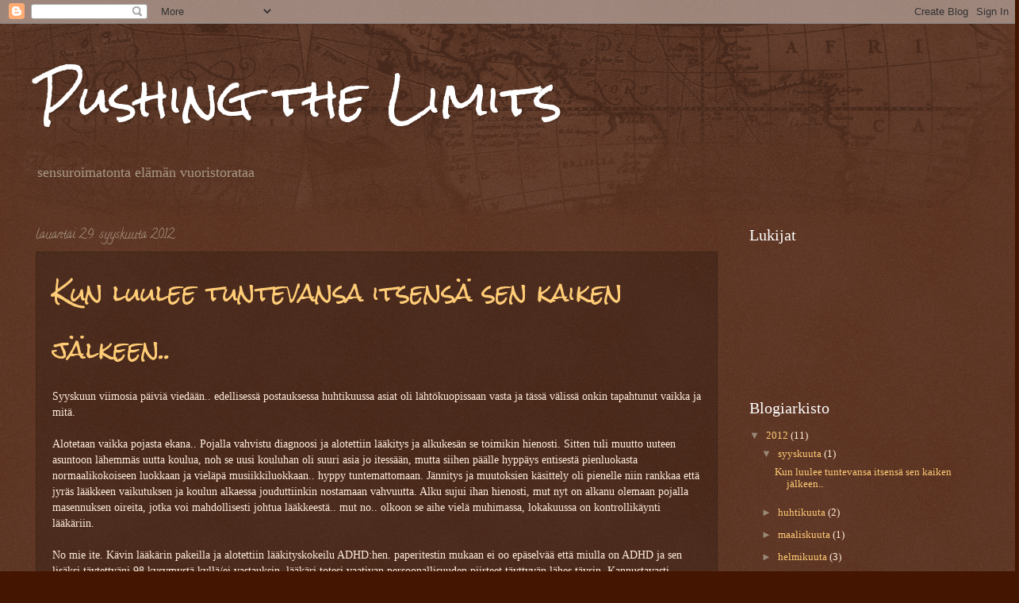

--- FILE ---
content_type: text/html; charset=UTF-8
request_url: https://lurppu.blogspot.com/
body_size: 22976
content:
<!DOCTYPE html>
<html class='v2' dir='ltr' lang='fi'>
<head>
<link href='https://www.blogger.com/static/v1/widgets/335934321-css_bundle_v2.css' rel='stylesheet' type='text/css'/>
<meta content='width=1100' name='viewport'/>
<meta content='text/html; charset=UTF-8' http-equiv='Content-Type'/>
<meta content='blogger' name='generator'/>
<link href='https://lurppu.blogspot.com/favicon.ico' rel='icon' type='image/x-icon'/>
<link href='http://lurppu.blogspot.com/' rel='canonical'/>
<link rel="alternate" type="application/atom+xml" title="Pushing the Limits - Atom" href="https://lurppu.blogspot.com/feeds/posts/default" />
<link rel="alternate" type="application/rss+xml" title="Pushing the Limits - RSS" href="https://lurppu.blogspot.com/feeds/posts/default?alt=rss" />
<link rel="service.post" type="application/atom+xml" title="Pushing the Limits - Atom" href="https://www.blogger.com/feeds/1435726814780258343/posts/default" />
<link rel="me" href="https://www.blogger.com/profile/16541797995551547719" />
<!--Can't find substitution for tag [blog.ieCssRetrofitLinks]-->
<meta content='http://lurppu.blogspot.com/' property='og:url'/>
<meta content='Pushing the Limits' property='og:title'/>
<meta content='sensuroimatonta elämän vuoristorataa' property='og:description'/>
<title>Pushing the Limits</title>
<style type='text/css'>@font-face{font-family:'Calligraffitti';font-style:normal;font-weight:400;font-display:swap;src:url(//fonts.gstatic.com/s/calligraffitti/v20/46k2lbT3XjDVqJw3DCmCFjE0vkFeOZdjppN_.woff2)format('woff2');unicode-range:U+0000-00FF,U+0131,U+0152-0153,U+02BB-02BC,U+02C6,U+02DA,U+02DC,U+0304,U+0308,U+0329,U+2000-206F,U+20AC,U+2122,U+2191,U+2193,U+2212,U+2215,U+FEFF,U+FFFD;}@font-face{font-family:'Rock Salt';font-style:normal;font-weight:400;font-display:swap;src:url(//fonts.gstatic.com/s/rocksalt/v24/MwQ0bhv11fWD6QsAVOZrt0M6p7NGrQ.woff2)format('woff2');unicode-range:U+0000-00FF,U+0131,U+0152-0153,U+02BB-02BC,U+02C6,U+02DA,U+02DC,U+0304,U+0308,U+0329,U+2000-206F,U+20AC,U+2122,U+2191,U+2193,U+2212,U+2215,U+FEFF,U+FFFD;}</style>
<style id='page-skin-1' type='text/css'><!--
/*
-----------------------------------------------
Blogger Template Style
Name:     Watermark
Designer: Blogger
URL:      www.blogger.com
----------------------------------------------- */
/* Use this with templates/1ktemplate-*.html */
/* Content
----------------------------------------------- */
body {
font: normal normal 14px Georgia, Utopia, 'Palatino Linotype', Palatino, serif;
color: #ffeedd;
background: #441500 url(//www.blogblog.com/1kt/watermark/body_background_navigator.png) repeat scroll top left;
}
html body .content-outer {
min-width: 0;
max-width: 100%;
width: 100%;
}
.content-outer {
font-size: 92%;
}
a:link {
text-decoration:none;
color: #ffcc77;
}
a:visited {
text-decoration:none;
color: #ff8866;
}
a:hover {
text-decoration:underline;
color: #ffeecc;
}
.body-fauxcolumns .cap-top {
margin-top: 30px;
background: transparent url(//www.blogblog.com/1kt/watermark/body_overlay_navigator.png) no-repeat scroll top center;
height: 256px;
}
.content-inner {
padding: 0;
}
/* Header
----------------------------------------------- */
.header-inner .Header .titlewrapper,
.header-inner .Header .descriptionwrapper {
padding-left: 20px;
padding-right: 20px;
}
.Header h1 {
font: normal normal 60px Rock Salt;
color: #ffffff;
text-shadow: 2px 2px rgba(0, 0, 0, .1);
}
.Header h1 a {
color: #ffffff;
}
.Header .description {
font-size: 140%;
color: #aa9988;
}
/* Tabs
----------------------------------------------- */
.tabs-inner .section {
margin: 0 20px;
}
.tabs-inner .PageList, .tabs-inner .LinkList, .tabs-inner .Labels {
margin-left: -11px;
margin-right: -11px;
background-color: transparent;
border-top: 0 solid #ffffff;
border-bottom: 0 solid #ffffff;
-moz-box-shadow: 0 0 0 rgba(0, 0, 0, .3);
-webkit-box-shadow: 0 0 0 rgba(0, 0, 0, .3);
-goog-ms-box-shadow: 0 0 0 rgba(0, 0, 0, .3);
box-shadow: 0 0 0 rgba(0, 0, 0, .3);
}
.tabs-inner .PageList .widget-content,
.tabs-inner .LinkList .widget-content,
.tabs-inner .Labels .widget-content {
margin: -3px -11px;
background: transparent none  no-repeat scroll right;
}
.tabs-inner .widget ul {
padding: 2px 25px;
max-height: 34px;
background: transparent none no-repeat scroll left;
}
.tabs-inner .widget li {
border: none;
}
.tabs-inner .widget li a {
display: inline-block;
padding: .25em 1em;
font: normal normal 20px Calligraffitti;
color: #ffcc77;
border-right: 1px solid #776655;
}
.tabs-inner .widget li:first-child a {
border-left: 1px solid #776655;
}
.tabs-inner .widget li.selected a, .tabs-inner .widget li a:hover {
color: #ffffff;
}
/* Headings
----------------------------------------------- */
h2 {
font: normal normal 20px Georgia, Utopia, 'Palatino Linotype', Palatino, serif;
color: #ffffff;
margin: 0 0 .5em;
}
h2.date-header {
font: normal normal 16px Calligraffitti;
color: #aa9988;
}
/* Main
----------------------------------------------- */
.main-inner .column-center-inner,
.main-inner .column-left-inner,
.main-inner .column-right-inner {
padding: 0 5px;
}
.main-outer {
margin-top: 0;
background: transparent none no-repeat scroll top left;
}
.main-inner {
padding-top: 30px;
}
.main-cap-top {
position: relative;
}
.main-cap-top .cap-right {
position: absolute;
height: 0;
width: 100%;
bottom: 0;
background: transparent none repeat-x scroll bottom center;
}
.main-cap-top .cap-left {
position: absolute;
height: 245px;
width: 280px;
right: 0;
bottom: 0;
background: transparent none no-repeat scroll bottom left;
}
/* Posts
----------------------------------------------- */
.post-outer {
padding: 15px 20px;
margin: 0 0 25px;
background: transparent url(//www.blogblog.com/1kt/watermark/post_background_navigator.png) repeat scroll top left;
_background-image: none;
border: dotted 1px #332211;
-moz-box-shadow: 0 0 0 rgba(0, 0, 0, .1);
-webkit-box-shadow: 0 0 0 rgba(0, 0, 0, .1);
-goog-ms-box-shadow: 0 0 0 rgba(0, 0, 0, .1);
box-shadow: 0 0 0 rgba(0, 0, 0, .1);
}
h3.post-title {
font: normal normal 30px Rock Salt;
margin: 0;
}
.comments h4 {
font: normal normal 30px Rock Salt;
margin: 1em 0 0;
}
.post-body {
font-size: 105%;
line-height: 1.5;
position: relative;
}
.post-header {
margin: 0 0 1em;
color: #aa9988;
}
.post-footer {
margin: 10px 0 0;
padding: 10px 0 0;
color: #aa9988;
border-top: dashed 1px #998877;
}
#blog-pager {
font-size: 140%
}
#comments .comment-author {
padding-top: 1.5em;
border-top: dashed 1px #998877;
background-position: 0 1.5em;
}
#comments .comment-author:first-child {
padding-top: 0;
border-top: none;
}
.avatar-image-container {
margin: .2em 0 0;
}
/* Comments
----------------------------------------------- */
.comments .comments-content .icon.blog-author {
background-repeat: no-repeat;
background-image: url([data-uri]);
}
.comments .comments-content .loadmore a {
border-top: 1px solid #998877;
border-bottom: 1px solid #998877;
}
.comments .continue {
border-top: 2px solid #998877;
}
/* Widgets
----------------------------------------------- */
.widget ul, .widget #ArchiveList ul.flat {
padding: 0;
list-style: none;
}
.widget ul li, .widget #ArchiveList ul.flat li {
padding: .35em 0;
text-indent: 0;
border-top: dashed 1px #998877;
}
.widget ul li:first-child, .widget #ArchiveList ul.flat li:first-child {
border-top: none;
}
.widget .post-body ul {
list-style: disc;
}
.widget .post-body ul li {
border: none;
}
.widget .zippy {
color: #998877;
}
.post-body img, .post-body .tr-caption-container, .Profile img, .Image img,
.BlogList .item-thumbnail img {
padding: 5px;
background: #fff;
-moz-box-shadow: 1px 1px 5px rgba(0, 0, 0, .5);
-webkit-box-shadow: 1px 1px 5px rgba(0, 0, 0, .5);
-goog-ms-box-shadow: 1px 1px 5px rgba(0, 0, 0, .5);
box-shadow: 1px 1px 5px rgba(0, 0, 0, .5);
}
.post-body img, .post-body .tr-caption-container {
padding: 8px;
}
.post-body .tr-caption-container {
color: #333333;
}
.post-body .tr-caption-container img {
padding: 0;
background: transparent;
border: none;
-moz-box-shadow: 0 0 0 rgba(0, 0, 0, .1);
-webkit-box-shadow: 0 0 0 rgba(0, 0, 0, .1);
-goog-ms-box-shadow: 0 0 0 rgba(0, 0, 0, .1);
box-shadow: 0 0 0 rgba(0, 0, 0, .1);
}
/* Footer
----------------------------------------------- */
.footer-outer {
color:#ffeedd;
background: #110000 url(https://resources.blogblog.com/blogblog/data/1kt/watermark/body_background_navigator.png) repeat scroll top left;
}
.footer-outer a {
color: #ffcc77;
}
.footer-outer a:visited {
color: #ff8866;
}
.footer-outer a:hover {
color: #ffeecc;
}
.footer-outer .widget h2 {
color: #ffffff;
}
/* Mobile
----------------------------------------------- */
body.mobile  {
background-size: 100% auto;
}
.mobile .body-fauxcolumn-outer {
background: transparent none repeat scroll top left;
}
html .mobile .mobile-date-outer {
border-bottom: none;
background: transparent url(//www.blogblog.com/1kt/watermark/post_background_navigator.png) repeat scroll top left;
_background-image: none;
margin-bottom: 10px;
}
.mobile .main-inner .date-outer {
padding: 0;
}
.mobile .main-inner .date-header {
margin: 10px;
}
.mobile .main-cap-top {
z-index: -1;
}
.mobile .content-outer {
font-size: 100%;
}
.mobile .post-outer {
padding: 10px;
}
.mobile .main-cap-top .cap-left {
background: transparent none no-repeat scroll bottom left;
}
.mobile .body-fauxcolumns .cap-top {
margin: 0;
}
.mobile-link-button {
background: transparent url(//www.blogblog.com/1kt/watermark/post_background_navigator.png) repeat scroll top left;
}
.mobile-link-button a:link, .mobile-link-button a:visited {
color: #ffcc77;
}
.mobile-index-date .date-header {
color: #aa9988;
}
.mobile-index-contents {
color: #ffeedd;
}
.mobile .tabs-inner .section {
margin: 0;
}
.mobile .tabs-inner .PageList {
margin-left: 0;
margin-right: 0;
}
.mobile .tabs-inner .PageList .widget-content {
margin: 0;
color: #ffffff;
background: transparent url(//www.blogblog.com/1kt/watermark/post_background_navigator.png) repeat scroll top left;
}
.mobile .tabs-inner .PageList .widget-content .pagelist-arrow {
border-left: 1px solid #776655;
}

--></style>
<style id='template-skin-1' type='text/css'><!--
body {
min-width: 1230px;
}
.content-outer, .content-fauxcolumn-outer, .region-inner {
min-width: 1230px;
max-width: 1230px;
_width: 1230px;
}
.main-inner .columns {
padding-left: 0px;
padding-right: 330px;
}
.main-inner .fauxcolumn-center-outer {
left: 0px;
right: 330px;
/* IE6 does not respect left and right together */
_width: expression(this.parentNode.offsetWidth -
parseInt("0px") -
parseInt("330px") + 'px');
}
.main-inner .fauxcolumn-left-outer {
width: 0px;
}
.main-inner .fauxcolumn-right-outer {
width: 330px;
}
.main-inner .column-left-outer {
width: 0px;
right: 100%;
margin-left: -0px;
}
.main-inner .column-right-outer {
width: 330px;
margin-right: -330px;
}
#layout {
min-width: 0;
}
#layout .content-outer {
min-width: 0;
width: 800px;
}
#layout .region-inner {
min-width: 0;
width: auto;
}
body#layout div.add_widget {
padding: 8px;
}
body#layout div.add_widget a {
margin-left: 32px;
}
--></style>
<link href='https://www.blogger.com/dyn-css/authorization.css?targetBlogID=1435726814780258343&amp;zx=c057343e-20c9-44df-ad75-1a8614bb1c72' media='none' onload='if(media!=&#39;all&#39;)media=&#39;all&#39;' rel='stylesheet'/><noscript><link href='https://www.blogger.com/dyn-css/authorization.css?targetBlogID=1435726814780258343&amp;zx=c057343e-20c9-44df-ad75-1a8614bb1c72' rel='stylesheet'/></noscript>
<meta name='google-adsense-platform-account' content='ca-host-pub-1556223355139109'/>
<meta name='google-adsense-platform-domain' content='blogspot.com'/>

</head>
<body class='loading variant-navigator'>
<div class='navbar section' id='navbar' name='Navigointipalkki'><div class='widget Navbar' data-version='1' id='Navbar1'><script type="text/javascript">
    function setAttributeOnload(object, attribute, val) {
      if(window.addEventListener) {
        window.addEventListener('load',
          function(){ object[attribute] = val; }, false);
      } else {
        window.attachEvent('onload', function(){ object[attribute] = val; });
      }
    }
  </script>
<div id="navbar-iframe-container"></div>
<script type="text/javascript" src="https://apis.google.com/js/platform.js"></script>
<script type="text/javascript">
      gapi.load("gapi.iframes:gapi.iframes.style.bubble", function() {
        if (gapi.iframes && gapi.iframes.getContext) {
          gapi.iframes.getContext().openChild({
              url: 'https://www.blogger.com/navbar/1435726814780258343?origin\x3dhttps://lurppu.blogspot.com',
              where: document.getElementById("navbar-iframe-container"),
              id: "navbar-iframe"
          });
        }
      });
    </script><script type="text/javascript">
(function() {
var script = document.createElement('script');
script.type = 'text/javascript';
script.src = '//pagead2.googlesyndication.com/pagead/js/google_top_exp.js';
var head = document.getElementsByTagName('head')[0];
if (head) {
head.appendChild(script);
}})();
</script>
</div></div>
<div itemscope='itemscope' itemtype='http://schema.org/Blog' style='display: none;'>
<meta content='Pushing the Limits' itemprop='name'/>
</div>
<div class='body-fauxcolumns'>
<div class='fauxcolumn-outer body-fauxcolumn-outer'>
<div class='cap-top'>
<div class='cap-left'></div>
<div class='cap-right'></div>
</div>
<div class='fauxborder-left'>
<div class='fauxborder-right'></div>
<div class='fauxcolumn-inner'>
</div>
</div>
<div class='cap-bottom'>
<div class='cap-left'></div>
<div class='cap-right'></div>
</div>
</div>
</div>
<div class='content'>
<div class='content-fauxcolumns'>
<div class='fauxcolumn-outer content-fauxcolumn-outer'>
<div class='cap-top'>
<div class='cap-left'></div>
<div class='cap-right'></div>
</div>
<div class='fauxborder-left'>
<div class='fauxborder-right'></div>
<div class='fauxcolumn-inner'>
</div>
</div>
<div class='cap-bottom'>
<div class='cap-left'></div>
<div class='cap-right'></div>
</div>
</div>
</div>
<div class='content-outer'>
<div class='content-cap-top cap-top'>
<div class='cap-left'></div>
<div class='cap-right'></div>
</div>
<div class='fauxborder-left content-fauxborder-left'>
<div class='fauxborder-right content-fauxborder-right'></div>
<div class='content-inner'>
<header>
<div class='header-outer'>
<div class='header-cap-top cap-top'>
<div class='cap-left'></div>
<div class='cap-right'></div>
</div>
<div class='fauxborder-left header-fauxborder-left'>
<div class='fauxborder-right header-fauxborder-right'></div>
<div class='region-inner header-inner'>
<div class='header section' id='header' name='Otsikko'><div class='widget Header' data-version='1' id='Header1'>
<div id='header-inner'>
<div class='titlewrapper'>
<h1 class='title'>
Pushing the Limits
</h1>
</div>
<div class='descriptionwrapper'>
<p class='description'><span>sensuroimatonta elämän vuoristorataa</span></p>
</div>
</div>
</div></div>
</div>
</div>
<div class='header-cap-bottom cap-bottom'>
<div class='cap-left'></div>
<div class='cap-right'></div>
</div>
</div>
</header>
<div class='tabs-outer'>
<div class='tabs-cap-top cap-top'>
<div class='cap-left'></div>
<div class='cap-right'></div>
</div>
<div class='fauxborder-left tabs-fauxborder-left'>
<div class='fauxborder-right tabs-fauxborder-right'></div>
<div class='region-inner tabs-inner'>
<div class='tabs no-items section' id='crosscol' name='Kaikki sarakkeet'></div>
<div class='tabs no-items section' id='crosscol-overflow' name='Cross-Column 2'></div>
</div>
</div>
<div class='tabs-cap-bottom cap-bottom'>
<div class='cap-left'></div>
<div class='cap-right'></div>
</div>
</div>
<div class='main-outer'>
<div class='main-cap-top cap-top'>
<div class='cap-left'></div>
<div class='cap-right'></div>
</div>
<div class='fauxborder-left main-fauxborder-left'>
<div class='fauxborder-right main-fauxborder-right'></div>
<div class='region-inner main-inner'>
<div class='columns fauxcolumns'>
<div class='fauxcolumn-outer fauxcolumn-center-outer'>
<div class='cap-top'>
<div class='cap-left'></div>
<div class='cap-right'></div>
</div>
<div class='fauxborder-left'>
<div class='fauxborder-right'></div>
<div class='fauxcolumn-inner'>
</div>
</div>
<div class='cap-bottom'>
<div class='cap-left'></div>
<div class='cap-right'></div>
</div>
</div>
<div class='fauxcolumn-outer fauxcolumn-left-outer'>
<div class='cap-top'>
<div class='cap-left'></div>
<div class='cap-right'></div>
</div>
<div class='fauxborder-left'>
<div class='fauxborder-right'></div>
<div class='fauxcolumn-inner'>
</div>
</div>
<div class='cap-bottom'>
<div class='cap-left'></div>
<div class='cap-right'></div>
</div>
</div>
<div class='fauxcolumn-outer fauxcolumn-right-outer'>
<div class='cap-top'>
<div class='cap-left'></div>
<div class='cap-right'></div>
</div>
<div class='fauxborder-left'>
<div class='fauxborder-right'></div>
<div class='fauxcolumn-inner'>
</div>
</div>
<div class='cap-bottom'>
<div class='cap-left'></div>
<div class='cap-right'></div>
</div>
</div>
<!-- corrects IE6 width calculation -->
<div class='columns-inner'>
<div class='column-center-outer'>
<div class='column-center-inner'>
<div class='main section' id='main' name='Ensisijainen'><div class='widget Blog' data-version='1' id='Blog1'>
<div class='blog-posts hfeed'>

          <div class="date-outer">
        
<h2 class='date-header'><span>lauantai 29. syyskuuta 2012</span></h2>

          <div class="date-posts">
        
<div class='post-outer'>
<div class='post hentry uncustomized-post-template' itemprop='blogPost' itemscope='itemscope' itemtype='http://schema.org/BlogPosting'>
<meta content='1435726814780258343' itemprop='blogId'/>
<meta content='1589110755231345524' itemprop='postId'/>
<a name='1589110755231345524'></a>
<h3 class='post-title entry-title' itemprop='name'>
<a href='https://lurppu.blogspot.com/2012/09/kun-luulee-tuntevansa-itsensa-sen.html'>Kun luulee tuntevansa itsensä sen kaiken jälkeen..</a>
</h3>
<div class='post-header'>
<div class='post-header-line-1'></div>
</div>
<div class='post-body entry-content' id='post-body-1589110755231345524' itemprop='description articleBody'>
Syyskuun viimosia päiviä viedään.. edellisessä postauksessa huhtikuussa asiat oli lähtökuopissaan vasta ja tässä välissä onkin tapahtunut vaikka ja mitä.<br /><br />Alotetaan vaikka pojasta ekana.. Pojalla vahvistu diagnoosi ja alotettiin lääkitys ja alkukesän se toimikin hienosti. Sitten tuli muutto uuteen asuntoon lähemmäs uutta koulua, noh se uusi kouluhan oli suuri asia jo itessään, mutta siihen päälle hyppäys entisestä pienluokasta normaalikokoiseen luokkaan ja vieläpä musiikkiluokkaan.. hyppy tuntemattomaan. Jännitys ja muutoksien käsittely oli pienelle niin rankkaa että jyräs lääkkeen vaikutuksen ja koulun alkaessa jouduttiinkin nostamaan vahvuutta. Alku sujui ihan hienosti, mut nyt on alkanu olemaan pojalla masennuksen oireita, jotka voi mahdollisesti johtua lääkkeestä.. mut no.. olkoon se aihe vielä muhimassa, lokakuussa on kontrollikäynti lääkäriin.<br /><br />No mie ite. Kävin lääkärin pakeilla ja alotettiin lääkityskokeilu ADHD:hen. paperitestin mukaan ei oo epäselvää että miulla on ADHD ja sen lisäksi täytettyäni 98 kysymystä kyllä/ei vastauksin. lääkäri totesi vaativan persoonallisuuden piirteet täyttyvän lähes täysin. Kannustavasti lausahti siihen näin: "vaativa persoonallisuus on oikeastaan vaan ihan hyvä asia tässä tän päivän maailmassa, mutta vaativa ihminen polttaa myös itsensä turhan usein loppuun ellei ymmärrä vaativansa itseltään liikaa. Tosin ADHD ja vaativa persoonallisuus ei ehkä ole se paras yhdistelmä." kannustavaa x) mutta toisaalta helpottavaa.. sain sanan sille mitä olen, miksi olen ollut tälläinen, miksi jotkuu asiat on niin hiivatin tarkkaan oltava juurikin näin ja miksi en uskalla kokeilla mitään uutta. Aloin taas ymmärtää itteeni paremmin.<br /><br />Edelliseen postaukseen sain kommentin eräältä henkilöltä. Eksyin hänen profiiliinsa ja elämäni kääntyi juurikin sillä hetkellä ylösalaisin! Ja tälläkertaa hyvinpäin! &lt;3 Kiitos siitä kuuluu&nbsp;<a href="https://paivitasala.wordpress.com/">Päivi Hakalalle</a>&nbsp;! se hymiö joka yksinään siellä kyhnötti kommentissa, ei mitään sanoja vaan vain hymiö.. jaaaaaaaa seuraavat 2 viikkoa olin maailman onnellisin, iloisin ihminen ja imin kuin pesusieni tietoa aiheesta :)<br /><br />Katsoessani <a href="//www.youtube.com/watch?v=4ke98aU7B90&amp;feature=player_embedded">inhimillisen tekijän&nbsp;</a>&nbsp;jossa Päivi oli puhumassa omasta elämästään ja diagoosistaan jne jne... meikä kävi sen samaisen vajaan tunnin aikana kaikki maailman tunteet läpi ja en yleensä itke, mut miun piti pistää paussia tuohon videon kattomiseen kun itkeeporasin kun mikäkin itkupilli, onnesta, helpotuksesta, epätietoisuuseta ja samalla sen häviimisestä. EN-VAAN-VOI-VIELÄKÄÄN-KÄSITTÄÄ! se oli jotain joka oli aina ollut kadoksissa miun elämässä ja nyt olin sen löytäny, pienen tiedon palasen, miks oon tämmönen.<br /><br />Noooooo.. lääkekokeilusta sen verran että ekaa kertaa 28 vuoteen miusta oli kerrankin kiva siivota!! ei vituttanu, ei ahistanu, ei ollu mitään kiukun sekasia tunteita vaan yhtäkkiä huomasin, pää vaatekomerossa, järjesteleväni jo kuukauden lattialla lojuneita puhtaita (? ehkä hieman jo pölyttyneitä) vaatteita kaappiin ja huomasin etää mitä hittoa?? tää on mukavaa?? :DDDD ja voi sitä riemua kun se hokasin niin juoksin ukon kaulaan hyvä etten itkien ja hihkuin että miusta on kiva siivota! olin kuin pikku kakara karkkikaupassa ja annettiin lupa valita ihan mitä vaan :) &lt;3 alkoholin tarve hävis kokonaa.. taisin olla 5 viikkoa juomatta yhtäkään siideriä kun ei vaan tehnyt mieli.. Aiemmin olin kuitenkin vähintään 2 viikon välein tarvinnu hermosiiderin illalla jotta saan rauhotuttua kaikseta stressistä kun poika on mennyt isälleen viikonlopuksi. Usein myös noina viikonloppuina se ei jäänyt siihen yhteen siideriin vaan tuli tarve lähtä kotoo pois ja ihmisten ilmoille. Lääkkeiden kanssa olin onnellinen, rauhallinen ja en kimpoillut pienestäkin vastoinkäymisestä seinille vaan suuttuminenkin jäi puolitiehen.. vitsailinkin että vituttaa ku ei vituta xD<br /><div>
<br /></div>
<div>
Keskittyminenkin oli ihan omaa luokkaansa.. tein syntymäpäiväkortin, jota huomasin tehneeni hermostumatta 2 tuntia, käymättä tupakalla ja... se oli jo valmis!!! okei 2 tuntii on aika pitkä aika kortille xD mut se olikin sellanen 3D kortti jota saikin väkertää pikkasen pitempään :)<br /><br />Jossain vaiheessa sitä tottu siihen fiilikseen ja että mihin tää nyt oikeestaan auttaa tää lääke enää, tuliko toleranssi näin nopeesti. No sitten tuli tauko, pidin lääkkeettömän päivän. Lähdinpä ajamaan autolla ja tässä 2 kilometrin matkalla huomasin 3/4 osan siitä matkasta olleeni ihan muissamaailmoissa kuin keskittyneenä ajamiseen. Sinä päivänä päätin etten koskaan enää aja ilman lääkettä, miten oon ees voinu uskaltaa ajaa ennen!!?? Olihan se ukkeli sanonu ettei tarvii mielikuvitusjarrua enää painaa ja huomasin itekkin että miulla ei ollu mihinkään kiire, mutta että se haavemaailmaan eksyminen oli noin herkässä?!! Impulsiivisuus ja vitutus palas takasin.. ei .. kyllä tää on nyt vahvistettu että lääkkeet vaan toimii miulla niin kuin niiden pitääkin ja miun on pakko olla ADHD!<br /><br />Neuropsykologiset testit tuli ja meni, siellä selvis että kahteen asiaan keskittymisessä suoritustaso tippuu huomattavasti, mutta muuten olen äärimmäisen hyvämuistinen ja vahvasti visuaalinen ja looginen ihminen.. Kun kerroin ukkelille että seukkaat muuten helvetin hyvämuistisen, loogisen akan kanssa, niin ukkelilta pääsi naurahdus :D No siis miehän en muista mitään ja ajattelu on välillä kaukana loogisesta jos en jaksa keskittyä x) mutta neuropsykologisissa testeissä tulleet asiat olikin optimaalisessa tilanteessa ja tilassa tehtyjä, lääkkeen vaikutuskin piti ottaa huomioon. Loppupäätelmä oli että jokin häiritsee miun muistamista ja asioiden mieleen painamista. Ja kaikesta huolimatta ADHD piirteitä on. Sitten vaan odottelemaan uudestaan lääkärin aikaa..<br /><br />Siitä päästiinkin siihen pisteeseen että oon tässä ja olen virallisesti ADHD. Mielenkiinnolla odotan vielä niitä papereita jotta nään yhteenvedot ja kaikki mitä mie oikeastaan oon niiden lääkäreiden silmissä ollu. Lääkkeen vahvuutta nostettiin, hyödyn selkeesti lääkkeestä mut annos ei ole enää riittävä. Sain myös nukahtamiseen ja viivästyneen unirytmin "siirtämiseen" melatoniinia kokeiluun.<br /><br />MAAILMAN PARAS SYNTYMÄPÄIVÄLAHJA!! diagnoosi, miksi olen tälläinen! &lt;3<br /><br />Nyt onkin enää edessä omakuvan muodostamista uudelleen, tai siis oikeastaan sen jatkamista. dg:n hyväksymistä, koska ajoittain tulee niin elämää musertava tunne että miks mie? tuntuu että tuo dg on kuolemantuomio, niinkuin vaikka syöpä. Lääkkeet ei koskaan tuu parantamaan minuu, eikä tuu muuttamaan niitä ongelmia olenmattomaks jotka on ja pysyy, se lääke on vaan niinkuin kävelykeppi, apu, jonka kanssa on helpompi kävellä.. se madaltaa kynnystä asioiden aloittamiseen, miulla on suurimmat vaikeudet alottamisessa, muttei alota mitään ilman että teen itse kuitenkin sen työn ryhtyä johonkin. Enää siihen ei mene sitä 9 tuntia, nyt siihen saattaa mennä muutama minuutti tai muutama tunti, mutta huomattavan paljon vähemmän aikaa! Ulko-ovikaan ei ole mörkö ja on helpompi lähteä ihan esimerkiks kauppaankin!<br /><br />tässä puolessa vuodessa on oikeestaan tapahtunu paljon muutakin kuin tuo diagnoosin saaminen, mut tästä tulis niiiiiiin pitkä postaus ettei kukaan jaksais tätä lukee. ei varmaan oo jaksanu tätä nytkä lukee :) jos on niin onnittelen! ja pahoittelen kanssa, en tiiä mistä ja miks mut.. no ääh.. en osaa selittää :)<br /><br />kiitos kun luit :) oikeen ihanaa yötä ja syksyn atkoo, en takaa millon seuraavaks kirjottelen taas :)</div>
<div style='clear: both;'></div>
</div>
<div class='post-footer'>
<div class='post-footer-line post-footer-line-1'>
<span class='post-author vcard'>
Lähettänyt
<span class='fn' itemprop='author' itemscope='itemscope' itemtype='http://schema.org/Person'>
<meta content='https://www.blogger.com/profile/16541797995551547719' itemprop='url'/>
<a class='g-profile' href='https://www.blogger.com/profile/16541797995551547719' rel='author' title='author profile'>
<span itemprop='name'>IndigoChild</span>
</a>
</span>
</span>
<span class='post-timestamp'>
klo
<meta content='http://lurppu.blogspot.com/2012/09/kun-luulee-tuntevansa-itsensa-sen.html' itemprop='url'/>
<a class='timestamp-link' href='https://lurppu.blogspot.com/2012/09/kun-luulee-tuntevansa-itsensa-sen.html' rel='bookmark' title='permanent link'><abbr class='published' itemprop='datePublished' title='2012-09-29T01:12:00+03:00'>01:12</abbr></a>
</span>
<span class='post-comment-link'>
<a class='comment-link' href='https://lurppu.blogspot.com/2012/09/kun-luulee-tuntevansa-itsensa-sen.html#comment-form' onclick=''>
Ei kommentteja:
  </a>
</span>
<span class='post-icons'>
<span class='item-control blog-admin pid-50882191'>
<a href='https://www.blogger.com/post-edit.g?blogID=1435726814780258343&postID=1589110755231345524&from=pencil' title='Muokkaa tekstiä'>
<img alt='' class='icon-action' height='18' src='https://resources.blogblog.com/img/icon18_edit_allbkg.gif' width='18'/>
</a>
</span>
</span>
<div class='post-share-buttons goog-inline-block'>
<a class='goog-inline-block share-button sb-email' href='https://www.blogger.com/share-post.g?blogID=1435726814780258343&postID=1589110755231345524&target=email' target='_blank' title='Kohteen lähettäminen sähköpostitse'><span class='share-button-link-text'>Kohteen lähettäminen sähköpostitse</span></a><a class='goog-inline-block share-button sb-blog' href='https://www.blogger.com/share-post.g?blogID=1435726814780258343&postID=1589110755231345524&target=blog' onclick='window.open(this.href, "_blank", "height=270,width=475"); return false;' target='_blank' title='Bloggaa tästä!'><span class='share-button-link-text'>Bloggaa tästä!</span></a><a class='goog-inline-block share-button sb-twitter' href='https://www.blogger.com/share-post.g?blogID=1435726814780258343&postID=1589110755231345524&target=twitter' target='_blank' title='Jaa X:ssä'><span class='share-button-link-text'>Jaa X:ssä</span></a><a class='goog-inline-block share-button sb-facebook' href='https://www.blogger.com/share-post.g?blogID=1435726814780258343&postID=1589110755231345524&target=facebook' onclick='window.open(this.href, "_blank", "height=430,width=640"); return false;' target='_blank' title='Jaa Facebookiin'><span class='share-button-link-text'>Jaa Facebookiin</span></a><a class='goog-inline-block share-button sb-pinterest' href='https://www.blogger.com/share-post.g?blogID=1435726814780258343&postID=1589110755231345524&target=pinterest' target='_blank' title='Jaa Pinterestiin'><span class='share-button-link-text'>Jaa Pinterestiin</span></a>
</div>
</div>
<div class='post-footer-line post-footer-line-2'>
<span class='post-labels'>
</span>
</div>
<div class='post-footer-line post-footer-line-3'>
<span class='post-location'>
</span>
</div>
</div>
</div>
</div>

          </div></div>
        

          <div class="date-outer">
        
<h2 class='date-header'><span>perjantai 20. huhtikuuta 2012</span></h2>

          <div class="date-posts">
        
<div class='post-outer'>
<div class='post hentry uncustomized-post-template' itemprop='blogPost' itemscope='itemscope' itemtype='http://schema.org/BlogPosting'>
<meta content='1435726814780258343' itemprop='blogId'/>
<meta content='2805551650255622665' itemprop='postId'/>
<a name='2805551650255622665'></a>
<h3 class='post-title entry-title' itemprop='name'>
<a href='https://lurppu.blogspot.com/2012/04/voi-kun-loytas-sanoja.html'>Voi kun löytäs sanoja...</a>
</h3>
<div class='post-header'>
<div class='post-header-line-1'></div>
</div>
<div class='post-body entry-content' id='post-body-2805551650255622665' itemprop='description articleBody'>
ADHD..... en vaan löydä sanoja millä kuvailisin tätä tunnetta..<br />
<br />
Ihmetteli monesti elämäni aikana et miten mie turhaudun tekemisen puutteeseen vaikka tekemistä on paljon ja kesken-eräsii hommia on enemmän kun laskupää antaa periks.. nyt siihen tunteeseen ja kaikkeen siihen liittyvään on alkanu tulee pikkuhiljaa selityksia ja kun mitä enemmän tunnistaa itessään joitain piirteitä tai tapoja tai tuntemuksia jotka liittyy tuohon ADHD:seen tai ADD:hen niin sen enemmän alkaa turhautumaan kun ei taas ole keinoa pois.. ei oo työkaluja joilla ohjata itseään..<br />
<br />
Tähän mennessä kyllä huomannu omat vahvuudet ja heikkoudet kuten oon todella laiska kotitöissä mut jos jollan ihmeellä alan tekemään jotain, alan vaan pyörimään ympyrää eteisessä että mistä alottas ja palaan takas sohvalle läppärin ääreen.. välillä turhauttaa läppärilläkin olla kun naamakirjassa ei tapahdu mitään ja kaikki ne vähintäänkin 8 peliä oon jo pelannu kunnes taas muutaman tunnin päästä voisin pelata uudelleen kun saan lisää energiaa.. se että oon taas kiertäny tuota laiskuutta sillä että miulla on hyvä handsfree jolla saan kädet vapaaksi ja pääsen tekemään asioita samalla kun juoruan ystävieni kanssa puhelimessa.. Kun otin muutamia vuosia sitten liittymän jossa maksoin maksimissaan 99 senttiä päivässä puheluista (ei koske tietenkään virastoja yms. numeroita) niin ensimmäisen laskun käteen saadessani kuukauden puhelut tunteina oli 83 tuntia. 33 tuntia enemmän mitä esim se 300 minuuttia eli 50 tuntia ois ollu pakettina. Ihan hyvä etten sellasta pakettia sit ottanu :D Se että saan jutella ja vaikka ihan olla hiljaa mut "tunnen" toisen läsnäolon siinä missä oon tai mitä teen niin se jotenkin saa miun aivot järjestykseen ja rupeen huomaamattani tiskaamaan tai vaihtamaan petivaatteita.. millon mitäkin :)<br />
<br />
Monet asiat oon siis huomannu kiertäneeni koska oon tunnistanu itessäni ne ongelmat ja löytäny niihin jonkinlaisen ratkasun jolla kiertää ne.. onkohan kiertää edes oikee sana tuohon, mut käytänpä sitä nyt tässä :D<br />
<br />
Tää olotila kun huomaa oikeesti itsessä olevan vikaa joihin ei voi itse vaikuttaa, on ehkä pahin mitä voi ihmiselle toivoa ja nyt alan ymmärtämään oman poikanikin tilannetta ja tunnetta kun itkee joskus iltaisin; "miks mie valehtelen äiti?", "miks mie teen pahojani, vaikka minuu on kielletty?", poika selkeestikin ymmärtää mitä tekee mut ei ymmärrä miksi. Voih kun olenkin koittanu hälle niitä asioita selittää, toinen kun on vasta 9-vuotias, ei hää kaikkee vielä voikkaan ymmärtää mitä kerron :(<br />
<br />
Ootan oikeesti innolla sitä lääkekokeiluu, jos miusta tulis pikkusen parempi äiti, jolla ei oo kokoajan ajatukset ihan sekasin ja kaikki aika mene miettiessä mitä miun piti äitinä ja vaimokkeena täällä kotona tehdä. Ehkä kärjistän asioita tähän jotta ymmärtäisitte miltä miusta pahimmillaan tuntuu ja oonhan mie päässy tähänkin asti 28 vuotta ilman apua ja hoitoja mut ehkä se vois olla helpottava tekijä kun sais joitain asioita tehtyä elämässä pikkusen helpommin kuin tähän mennessä. Ootan myös innolla pojan käyntiä lasten neurologian osastolla, vahvistuuko pojalla adhd vai mitä löytävä, niin saadaan oikeet keinot auttaa poikaakin.. johan tuo on jo masennuksen kourissa ennekun yltää 15 vuoden ikään, kun huomaa itsessään olevan vikaa muttei voi itseään auttaa! Äitinä tuen rakasta poikaa minkä vaan voin ja osaan, mut aina sekään ei riitä, tiiän sen omasta kokemuksesta, mut ehkä poikakin ymmärtää paremmin et äiti ymmärtää hänen tilanteen ja tunteet kun ollaan samassa veneessä. Oon todella tyytyväinen et tein sen testin lääkärissä, kohta elämä helpottuu! :)<br />
<br />
Nyt painun tuonne toiseen blogiin ja kirjotan vielä hetken siellä :D ja sit painun kyllä tuonne ukkelin viereen nukkumaan niin jaksan herätä huomiseen ja taas uusiin seikkailuihin ja oivalluksiin :D oikeen kauniita unia kaikille! :)
<div style='clear: both;'></div>
</div>
<div class='post-footer'>
<div class='post-footer-line post-footer-line-1'>
<span class='post-author vcard'>
Lähettänyt
<span class='fn' itemprop='author' itemscope='itemscope' itemtype='http://schema.org/Person'>
<meta content='https://www.blogger.com/profile/16541797995551547719' itemprop='url'/>
<a class='g-profile' href='https://www.blogger.com/profile/16541797995551547719' rel='author' title='author profile'>
<span itemprop='name'>IndigoChild</span>
</a>
</span>
</span>
<span class='post-timestamp'>
klo
<meta content='http://lurppu.blogspot.com/2012/04/voi-kun-loytas-sanoja.html' itemprop='url'/>
<a class='timestamp-link' href='https://lurppu.blogspot.com/2012/04/voi-kun-loytas-sanoja.html' rel='bookmark' title='permanent link'><abbr class='published' itemprop='datePublished' title='2012-04-20T00:33:00+03:00'>00:33</abbr></a>
</span>
<span class='post-comment-link'>
<a class='comment-link' href='https://lurppu.blogspot.com/2012/04/voi-kun-loytas-sanoja.html#comment-form' onclick=''>
1 kommentti:
  </a>
</span>
<span class='post-icons'>
<span class='item-control blog-admin pid-50882191'>
<a href='https://www.blogger.com/post-edit.g?blogID=1435726814780258343&postID=2805551650255622665&from=pencil' title='Muokkaa tekstiä'>
<img alt='' class='icon-action' height='18' src='https://resources.blogblog.com/img/icon18_edit_allbkg.gif' width='18'/>
</a>
</span>
</span>
<div class='post-share-buttons goog-inline-block'>
<a class='goog-inline-block share-button sb-email' href='https://www.blogger.com/share-post.g?blogID=1435726814780258343&postID=2805551650255622665&target=email' target='_blank' title='Kohteen lähettäminen sähköpostitse'><span class='share-button-link-text'>Kohteen lähettäminen sähköpostitse</span></a><a class='goog-inline-block share-button sb-blog' href='https://www.blogger.com/share-post.g?blogID=1435726814780258343&postID=2805551650255622665&target=blog' onclick='window.open(this.href, "_blank", "height=270,width=475"); return false;' target='_blank' title='Bloggaa tästä!'><span class='share-button-link-text'>Bloggaa tästä!</span></a><a class='goog-inline-block share-button sb-twitter' href='https://www.blogger.com/share-post.g?blogID=1435726814780258343&postID=2805551650255622665&target=twitter' target='_blank' title='Jaa X:ssä'><span class='share-button-link-text'>Jaa X:ssä</span></a><a class='goog-inline-block share-button sb-facebook' href='https://www.blogger.com/share-post.g?blogID=1435726814780258343&postID=2805551650255622665&target=facebook' onclick='window.open(this.href, "_blank", "height=430,width=640"); return false;' target='_blank' title='Jaa Facebookiin'><span class='share-button-link-text'>Jaa Facebookiin</span></a><a class='goog-inline-block share-button sb-pinterest' href='https://www.blogger.com/share-post.g?blogID=1435726814780258343&postID=2805551650255622665&target=pinterest' target='_blank' title='Jaa Pinterestiin'><span class='share-button-link-text'>Jaa Pinterestiin</span></a>
</div>
</div>
<div class='post-footer-line post-footer-line-2'>
<span class='post-labels'>
</span>
</div>
<div class='post-footer-line post-footer-line-3'>
<span class='post-location'>
</span>
</div>
</div>
</div>
</div>

          </div></div>
        

          <div class="date-outer">
        
<h2 class='date-header'><span>keskiviikko 18. huhtikuuta 2012</span></h2>

          <div class="date-posts">
        
<div class='post-outer'>
<div class='post hentry uncustomized-post-template' itemprop='blogPost' itemscope='itemscope' itemtype='http://schema.org/BlogPosting'>
<meta content='1435726814780258343' itemprop='blogId'/>
<meta content='4458050991942675304' itemprop='postId'/>
<a name='4458050991942675304'></a>
<h3 class='post-title entry-title' itemprop='name'>
<a href='https://lurppu.blogspot.com/2012/04/diagnoosia-odotellessa.html'>diagnoosia odotellessa</a>
</h3>
<div class='post-header'>
<div class='post-header-line-1'></div>
</div>
<div class='post-body entry-content' id='post-body-4458050991942675304' itemprop='description articleBody'>
Tässä on tullu keskityttyy niin paljon ton toisen blogin kirjottamiseen että vallan jääny tää vähemmälle.. mut aim päk! :D<br />
<br />
Käväsin tuossa lekurilla muutama kuukaus sitten ja sainkin sieltä lähetteen psykiatriselle (siellä kuulema hoidetaan aikuiset ja lapset kuuluvat naapurikaupunkiin, keskussairaalan hoidettavaksi) noh.. satuin siis pojan adhdkäynnillä tekemään ittekki semmosen testin. Nyt sit psykiatrisella "osastolla" käydyn haastattelun jälkeen kuulema ei ole järkeä tehdä neurologisia testejä koska testit toisivat kuulema sama asiat esille kuin haastattelukin ja miulla alotetaan lääkekokeilu ja jos se lääkekokeilun edetessä paremmalle mallille, testeissä näkyy eroavaisuuksia haastattelun tuottamiin tuloksiin, diagnoosi sitten vahvistuisi. siitä en tiiä mitään mitä tapahtuu jos ei vahvistukkaan. Diagnoosina ois sit semmonen kuin adhd tai add.....<br />
<br />
Otan nyt kuitenkin ja menen laittamaan pään tyynyyn ja sen jälkeen kun herään, huomenna on aikaa kuitenkin taas ihan kauheesti, kerron kuinka turhauttavia miun päivät on ollu tähän mennessä kun työt loppu ja kotona ois vähän liikaakin tekemistä.<br />
<br />
Ainii! :D Jos joku minuu haukkuu että miulla on maanisdepressiivisyyttä.. niin siihen voin ainakin sanoo että testattu on ja jopa kahteen kertaan enkä sellaista sairasta! :D<br />
<br />
Mut mennää nyt näillä lyhkäsillä teksteillä kerrankin ja oikeen kauniita unia! :)
<div style='clear: both;'></div>
</div>
<div class='post-footer'>
<div class='post-footer-line post-footer-line-1'>
<span class='post-author vcard'>
Lähettänyt
<span class='fn' itemprop='author' itemscope='itemscope' itemtype='http://schema.org/Person'>
<meta content='https://www.blogger.com/profile/16541797995551547719' itemprop='url'/>
<a class='g-profile' href='https://www.blogger.com/profile/16541797995551547719' rel='author' title='author profile'>
<span itemprop='name'>IndigoChild</span>
</a>
</span>
</span>
<span class='post-timestamp'>
klo
<meta content='http://lurppu.blogspot.com/2012/04/diagnoosia-odotellessa.html' itemprop='url'/>
<a class='timestamp-link' href='https://lurppu.blogspot.com/2012/04/diagnoosia-odotellessa.html' rel='bookmark' title='permanent link'><abbr class='published' itemprop='datePublished' title='2012-04-18T02:04:00+03:00'>02:04</abbr></a>
</span>
<span class='post-comment-link'>
<a class='comment-link' href='https://lurppu.blogspot.com/2012/04/diagnoosia-odotellessa.html#comment-form' onclick=''>
Ei kommentteja:
  </a>
</span>
<span class='post-icons'>
<span class='item-control blog-admin pid-50882191'>
<a href='https://www.blogger.com/post-edit.g?blogID=1435726814780258343&postID=4458050991942675304&from=pencil' title='Muokkaa tekstiä'>
<img alt='' class='icon-action' height='18' src='https://resources.blogblog.com/img/icon18_edit_allbkg.gif' width='18'/>
</a>
</span>
</span>
<div class='post-share-buttons goog-inline-block'>
<a class='goog-inline-block share-button sb-email' href='https://www.blogger.com/share-post.g?blogID=1435726814780258343&postID=4458050991942675304&target=email' target='_blank' title='Kohteen lähettäminen sähköpostitse'><span class='share-button-link-text'>Kohteen lähettäminen sähköpostitse</span></a><a class='goog-inline-block share-button sb-blog' href='https://www.blogger.com/share-post.g?blogID=1435726814780258343&postID=4458050991942675304&target=blog' onclick='window.open(this.href, "_blank", "height=270,width=475"); return false;' target='_blank' title='Bloggaa tästä!'><span class='share-button-link-text'>Bloggaa tästä!</span></a><a class='goog-inline-block share-button sb-twitter' href='https://www.blogger.com/share-post.g?blogID=1435726814780258343&postID=4458050991942675304&target=twitter' target='_blank' title='Jaa X:ssä'><span class='share-button-link-text'>Jaa X:ssä</span></a><a class='goog-inline-block share-button sb-facebook' href='https://www.blogger.com/share-post.g?blogID=1435726814780258343&postID=4458050991942675304&target=facebook' onclick='window.open(this.href, "_blank", "height=430,width=640"); return false;' target='_blank' title='Jaa Facebookiin'><span class='share-button-link-text'>Jaa Facebookiin</span></a><a class='goog-inline-block share-button sb-pinterest' href='https://www.blogger.com/share-post.g?blogID=1435726814780258343&postID=4458050991942675304&target=pinterest' target='_blank' title='Jaa Pinterestiin'><span class='share-button-link-text'>Jaa Pinterestiin</span></a>
</div>
</div>
<div class='post-footer-line post-footer-line-2'>
<span class='post-labels'>
</span>
</div>
<div class='post-footer-line post-footer-line-3'>
<span class='post-location'>
</span>
</div>
</div>
</div>
</div>

          </div></div>
        

          <div class="date-outer">
        
<h2 class='date-header'><span>torstai 15. maaliskuuta 2012</span></h2>

          <div class="date-posts">
        
<div class='post-outer'>
<div class='post hentry uncustomized-post-template' itemprop='blogPost' itemscope='itemscope' itemtype='http://schema.org/BlogPosting'>
<meta content='1435726814780258343' itemprop='blogId'/>
<meta content='921311350557521203' itemprop='postId'/>
<a name='921311350557521203'></a>
<h3 class='post-title entry-title' itemprop='name'>
<a href='https://lurppu.blogspot.com/2012/03/asiota-taytynee-jarjestella.html'>Asiota täytynee järjestellä ;)</a>
</h3>
<div class='post-header'>
<div class='post-header-line-1'></div>
</div>
<div class='post-body entry-content' id='post-body-921311350557521203' itemprop='description articleBody'>
<div dir="ltr" style="text-align: left;" trbidi="on">
Tartteis alottaa toisen blogin suunnittelua tähän ohelle. Tää nyt on tämmönen sekalaisia fiiliksiä ja maailmanmullistuksia omasta elämästä sekä onnellisuuden hetkiä (sillon tällön joukossa) -sisältävä blogi, lähinnä pään tyhjennystä kun tuntuu ettei halua, jaksa, pysty puhumaan kelleen.. ohelle tartteis saada siis se kaikista härpätyksistä koostuva, tukanrepimisstressiin asti venyttävä hääblogi :)<br />
<br />
<div style="text-align: -webkit-auto;">
Tällä hetkellä tuntuu että hajoaa pää ihan kaikkeen, ja valinnan vaikus tulee eteen kaikessa mahdollisessa vähänkin aiheeseen liittyväsä ja kun ukkokin on töissä ja kotiutuuu työpäivinä vasta 7 jälkeen niin on vaikee olla vaan tuppisuuna ja koittaa päättää asioista joissa ukkokin haluis olla mukana.. Kaasoista ei näytä olevan apua myöskään vaikka pyytää eli kaikki on tehtävä itse. Onneksi tässä on reilusti aikaa irtisanoa kaasot vielä moneen kertaa ja pyytää oikeasti asiaan panostavia noihin vastuullisiin tehtäviin. &nbsp;Näin siis tällä hetkellä tuntuu, alkaa miun pinna olla aika pitkälle venytetty ja ymmärtävyys tällä tytöllä loppumassa. Eka kerta on vahinko, toinen sattumaa mutta kolmas on jo avoin sodan julistus.. (tulinenko luonne?)</div>
<div style="text-align: -webkit-auto;">
<br /></div>
<div style="text-align: -webkit-auto;">
Elikkä nyt ei muuta kun toisen blogin suunnitteluun ja kimppuun :D</div>
<div style="text-align: -webkit-auto;">
<br /></div>
</div>
<div style='clear: both;'></div>
</div>
<div class='post-footer'>
<div class='post-footer-line post-footer-line-1'>
<span class='post-author vcard'>
Lähettänyt
<span class='fn' itemprop='author' itemscope='itemscope' itemtype='http://schema.org/Person'>
<meta content='https://www.blogger.com/profile/16541797995551547719' itemprop='url'/>
<a class='g-profile' href='https://www.blogger.com/profile/16541797995551547719' rel='author' title='author profile'>
<span itemprop='name'>IndigoChild</span>
</a>
</span>
</span>
<span class='post-timestamp'>
klo
<meta content='http://lurppu.blogspot.com/2012/03/asiota-taytynee-jarjestella.html' itemprop='url'/>
<a class='timestamp-link' href='https://lurppu.blogspot.com/2012/03/asiota-taytynee-jarjestella.html' rel='bookmark' title='permanent link'><abbr class='published' itemprop='datePublished' title='2012-03-15T18:30:00+02:00'>18:30</abbr></a>
</span>
<span class='post-comment-link'>
<a class='comment-link' href='https://lurppu.blogspot.com/2012/03/asiota-taytynee-jarjestella.html#comment-form' onclick=''>
2 kommenttia:
  </a>
</span>
<span class='post-icons'>
<span class='item-control blog-admin pid-50882191'>
<a href='https://www.blogger.com/post-edit.g?blogID=1435726814780258343&postID=921311350557521203&from=pencil' title='Muokkaa tekstiä'>
<img alt='' class='icon-action' height='18' src='https://resources.blogblog.com/img/icon18_edit_allbkg.gif' width='18'/>
</a>
</span>
</span>
<div class='post-share-buttons goog-inline-block'>
<a class='goog-inline-block share-button sb-email' href='https://www.blogger.com/share-post.g?blogID=1435726814780258343&postID=921311350557521203&target=email' target='_blank' title='Kohteen lähettäminen sähköpostitse'><span class='share-button-link-text'>Kohteen lähettäminen sähköpostitse</span></a><a class='goog-inline-block share-button sb-blog' href='https://www.blogger.com/share-post.g?blogID=1435726814780258343&postID=921311350557521203&target=blog' onclick='window.open(this.href, "_blank", "height=270,width=475"); return false;' target='_blank' title='Bloggaa tästä!'><span class='share-button-link-text'>Bloggaa tästä!</span></a><a class='goog-inline-block share-button sb-twitter' href='https://www.blogger.com/share-post.g?blogID=1435726814780258343&postID=921311350557521203&target=twitter' target='_blank' title='Jaa X:ssä'><span class='share-button-link-text'>Jaa X:ssä</span></a><a class='goog-inline-block share-button sb-facebook' href='https://www.blogger.com/share-post.g?blogID=1435726814780258343&postID=921311350557521203&target=facebook' onclick='window.open(this.href, "_blank", "height=430,width=640"); return false;' target='_blank' title='Jaa Facebookiin'><span class='share-button-link-text'>Jaa Facebookiin</span></a><a class='goog-inline-block share-button sb-pinterest' href='https://www.blogger.com/share-post.g?blogID=1435726814780258343&postID=921311350557521203&target=pinterest' target='_blank' title='Jaa Pinterestiin'><span class='share-button-link-text'>Jaa Pinterestiin</span></a>
</div>
</div>
<div class='post-footer-line post-footer-line-2'>
<span class='post-labels'>
</span>
</div>
<div class='post-footer-line post-footer-line-3'>
<span class='post-location'>
</span>
</div>
</div>
</div>
</div>

          </div></div>
        

          <div class="date-outer">
        
<h2 class='date-header'><span>perjantai 24. helmikuuta 2012</span></h2>

          <div class="date-posts">
        
<div class='post-outer'>
<div class='post hentry uncustomized-post-template' itemprop='blogPost' itemscope='itemscope' itemtype='http://schema.org/BlogPosting'>
<meta content='1435726814780258343' itemprop='blogId'/>
<meta content='1774975063547006369' itemprop='postId'/>
<a name='1774975063547006369'></a>
<h3 class='post-title entry-title' itemprop='name'>
<a href='https://lurppu.blogspot.com/2012/02/my-past-present-and-future.html'>My past, present and future</a>
</h3>
<div class='post-header'>
<div class='post-header-line-1'></div>
</div>
<div class='post-body entry-content' id='post-body-1774975063547006369' itemprop='description articleBody'>
<div dir="ltr" style="text-align: left;" trbidi="on">
Kun menneisyys nostaa päätään vaikka luuli sen olleen jo poissa..<br />
<br />
Koulukiusaus on nyt päivän sana.<br />
8.luokkalainen tyttö tappoi itsensä kun ei enää jaksanut koulukiusaamista, jonka jälkeen aihe on nostettu kerta toisensa jälkeen. Blogi jossa voi käydä lukemassa tämän tytön päiväkirjamerkintöjä kiusaamisesta, on artikkeleita aiheesta kirjoitettu jos jonkinmoiseen lehteen ja omassa kaupungissakin poika oli napsahtanut ystävänpäivänä ja puukottanut luokkakaveriaan. Mihin tää maailma on menossa?<br />
<br />
Ittehän olen koulukiusattu.. sana kiusaaminenhan nyt ei oikeestaan kuvaa mitään, eikä kerro kuinka vakavaa kenekin kohalla tää on ollu. Mut jos nyt kuitenkin käytän sitä sanaa joka on yleisimmin kaikille tuttu.<br />
<br />
Kiusaaminen alkoi jo lastentarhassa.. silloinhan se on vaan sellasta lasten välistä kinastelua ja nimittelyä johon tarhatätit aika hyvin nykypäivänäkin puuttuu ja selvittää asioita ja sääntöjä jonka mukaan pienen ihmisen pitäsi jo nuoresta lähtien oppia elämään. Mutta miepä olenkin herkempi tytteli ja otin itteeni asiat, vaikka se ehkä ei näkynyt missään ulospäin. Kouluun siirryttäessä sukunimenihän oli kaikkien mielestä niin hauska että se ei ollut enää hauska ja ihmiset tunsivatkin miut sukunimellä läpi peruskoulun. Itte elän oman sukunimeni kanssa vallan sovussa ja vitsailenkin siitä, olen myös äärimmäisen ylpeä siitä etten ole järvinen tai nieminen tai joku muu yleisimmistä.. Kiisseli sukunimeä ei ole kuin muutama hassu kymmen olemassa (jos oikeen muistan, nelisenkymmentä). Kyllä, se on se jälkiruoka :D<br />
<br />
Sukunimi ei suinkaan ollut ainut mistä "huumoria", niin sanotusti, revittiin. Syntymävikana on myös joka hetki mukana kulkeva lähes kuuro korva, joka ei ulkonäöllisestikkään ole ihan normaali ja lapsethan huomaavat kaiken. Nykyään ite en edes muista etten kuule toisella korvalla, useasti muistankin kertoa siitä uusille tuttavuksille vasta silloin kun ihmettelevät etten kuule suuntaa enkä myöskään suurintaosaa puhetta jos joku koittaa miulle puhuu oikealta puolelta. Mutta luokkalaiset kyllä huomasivat ja jaksoivat asiasta muistuttaa. Minkä helvetti minä sille olisin voinut?? Oon syntyny tälläsenä ja minuu se ei haitannu, kunnes luokkalaiset teki siitä ongelman!<br />
<br />
Olihan siellä joukossa muutamia tavaroiden tuhoamisia ja tavaroiden varastelua.. muttei onnekseni pahempaa kuin mitä nykypäivänä saa lukea kiusaamisesta.<br />
<br />
Pahin on kuitenkin se millä tavalla se vaikuttaa kiusatun ihmisen loppuelämään.. ja tästä meinasinkin kirjottaa enempi.. lapsuusaika on aikalailla pimennossa muistoissani, en todellakaan muista juuri yhtään mitään ja sen mitä muistan on selkeästikin tarkoitus muistaa.. kirjoitan sitä mukaa kun alan aukomaan omia solmuja mielensyövereistä.. jotka todellakin luulin olleen jo jollain tavalla käsiteltyjä tai kokonaan menneitä asioita elämässäni. Eipä ollut.<br />
<br />
Jottei tää kirjotus tällä kertaa kauheesti paisuis pitkäks, alotan sillä mitä tänää havaitsin miehein kanssa. Pelaaminen. Ukko kysy että miks ihmeessä en halua pelata siskontytön kanssa, jota olin vahtimassa.<br />
<br />
En saa siitä mitään irti, pelaaminen ei vaan ole miun juttu ollu koskaan. En tykkää raha-automaattipeleistä, en lautapeleistä ja nyt naamakirjassakin on aika korkeet kriteerit pelillä että jaksan pelata.. miehein sit mietti siinä ääneen että miulta siis puuttuu kilpailuhenki. Nohhh.... kun menin ajassa taaksepäin, muistan ikuisesti sen kun opettaja pakotti JOKA PERKELEEN VUOSI osallistumaa hiihtokilpailuihin.. kiusaamiseenhan se ei auttanut yhtään kun olin joka hiivatin kerta viimosena maalissa ja jopa muiden oppilaiden kotiinpääsy oli kiinni miun saapumisesta maaliin. Onnistuakkaan ei uskaltanut. Isäni sano kesäurheilukilpailuja katsoessaan, taisin juossa kilpaa 60m tai 100m, jotta "miks ihmeessä sie lopetit juoksemisen heti kun näit jonkun kirivän rinnalle? olit ensimmäinen yli puolet matkasta ja sitten vaan luovutit" jaa-a.. oiskohan johtunut siitä ettei se voittaminen ois mitään muuttanut, ehkä jopa vaan pahentanut kiusaamista koulussa jonka takia joka ikinen ilta äiti lohdutti minuu, kun en saanut unta enkä olisi uskaltanu kouluun aamulla taas lähtee. Sain yhden mitalin peruskoulun aikana, joukkuehiihdosta, 6.luokalla jos oikeen muistan. Sekin oli hopeaa, miun ansiosta ei voitettu kultaa koska olin vaan niin hidas, jälleen kerran miut vaan pakotettiin siihen mukaan.<br />
<br />
Joten onnistumisen kokemuksien puute ja jatkuva epäonnistuminen vei kilpailun haluni.. ehkä se on syy miksi jännitän kilpailuja, jännitän koska en halua voittaa.. vaikka kuitenkin haluan ja siksi oon osallistunu.. vaikeeta koittaa selittää :) Enkä myöskään saanut omasta halusta tehdä mitään, kuten valita itse lajini joihin osallistua kesäkisoissakin..?? Mikä helvetti se opettaja on pakottamalla pakottamaan lasta kun se vaan hankaloittaa koulussa oppimista ja laittaa kapuloita rattaisiin jottei se lapsi koskaan voisi tulla mielellään kouluun tai tehdä asioita mielellään?<br />
<br />
Kilpailunhaluni.. missä se on ja miten sen saa? väittelyt kuulema miehein mukaan kuitenkin haluan voittaa ;) khih.. no ehkä se on siinä naisten geeneissä mukana x)<br />
<br />
Pelkään ihmisten katseita. Pelkään epäonnistumista, vaikka tiedän että niistä voi oppia, olen fanaattisen täydellisyyden hakuinen koska pelkään epäonnistua. Jos jossain asiassa on epäonnistumisen mahdollisuus, en edes yritä. Miksi? Luulin vielä hetki sitten että jotkut ihmiset on vaan luonteeltaan (ja erityisesti naisissa löytyy näitä piirteitä) sellasia että itseluottamus on vaan hiukan huonompi, mutta tän syvällisen ajattelun myötä aloin miettimään että ehkä sillä miun lapsuudella on kuitenkin vaikutusta miun luonteen lisäks.<br />
<br />
Kauheesti kauhistellaan koulukiusaamisen käsistä lähtemistä, syynä on miun mielestä ekanakin opettajat jotka viisveisaavat asioista, kunhan palkkansa vaan saavat ja ne ketkä välittävät, ei ole enää minkäälaisia keinoja puuttua asioihin tai edes valtaa koulunsisäisessä hierarkiassa. Seuraavana tulevat vanhemmat, jotka lässyttävät että eihän minun mikkoliisa kullannuppu voi olla kiusaaja! noniin.. katsotkos miten itse käyttäydyt?? mitä puhut työkavereistasi kotona puolisolles? Opetat huomaamattas lapsilles seläntakana puhumisen, paskanjauhannan kultaisen taidon, väheksymisen joitain tietyntyyppisiä ihmisiä kohtaan vaikka kuinka selität että "me ollaan kotona pidetty kiinni tasavertaisesta kohtelusta ja että arvostetaan ihmistä ihmisenä riippumatta ulkonäöstä tai rahallisesta menestyksestä ihmiskunnassa" tai muuta paskaa..&nbsp;
<br />
<br />
Mutta onko tuohon koulukiusaamiseen sitten olemassa mitään, minkäänlaista keinoa vähentää sitä? yhtä tai useampaa keinoa lopettaa se? En tiedä, en todellakaan. Siihen kun vaikuttaa niin moni asia lapsen elämässä.<br />
<br />
Päätän tällä kertaa näihin mietteisiin, lisää aiheesta tulossa kun taas saan ahaa-elämyksen miksi teen nyt aikuisena näin, vaikka voisin tehdä toisin :) oikeen mukavaa viikonloppua kaikille &lt;3</div>
<div style='clear: both;'></div>
</div>
<div class='post-footer'>
<div class='post-footer-line post-footer-line-1'>
<span class='post-author vcard'>
Lähettänyt
<span class='fn' itemprop='author' itemscope='itemscope' itemtype='http://schema.org/Person'>
<meta content='https://www.blogger.com/profile/16541797995551547719' itemprop='url'/>
<a class='g-profile' href='https://www.blogger.com/profile/16541797995551547719' rel='author' title='author profile'>
<span itemprop='name'>IndigoChild</span>
</a>
</span>
</span>
<span class='post-timestamp'>
klo
<meta content='http://lurppu.blogspot.com/2012/02/my-past-present-and-future.html' itemprop='url'/>
<a class='timestamp-link' href='https://lurppu.blogspot.com/2012/02/my-past-present-and-future.html' rel='bookmark' title='permanent link'><abbr class='published' itemprop='datePublished' title='2012-02-24T14:20:00+02:00'>14:20</abbr></a>
</span>
<span class='post-comment-link'>
<a class='comment-link' href='https://lurppu.blogspot.com/2012/02/my-past-present-and-future.html#comment-form' onclick=''>
2 kommenttia:
  </a>
</span>
<span class='post-icons'>
<span class='item-control blog-admin pid-50882191'>
<a href='https://www.blogger.com/post-edit.g?blogID=1435726814780258343&postID=1774975063547006369&from=pencil' title='Muokkaa tekstiä'>
<img alt='' class='icon-action' height='18' src='https://resources.blogblog.com/img/icon18_edit_allbkg.gif' width='18'/>
</a>
</span>
</span>
<div class='post-share-buttons goog-inline-block'>
<a class='goog-inline-block share-button sb-email' href='https://www.blogger.com/share-post.g?blogID=1435726814780258343&postID=1774975063547006369&target=email' target='_blank' title='Kohteen lähettäminen sähköpostitse'><span class='share-button-link-text'>Kohteen lähettäminen sähköpostitse</span></a><a class='goog-inline-block share-button sb-blog' href='https://www.blogger.com/share-post.g?blogID=1435726814780258343&postID=1774975063547006369&target=blog' onclick='window.open(this.href, "_blank", "height=270,width=475"); return false;' target='_blank' title='Bloggaa tästä!'><span class='share-button-link-text'>Bloggaa tästä!</span></a><a class='goog-inline-block share-button sb-twitter' href='https://www.blogger.com/share-post.g?blogID=1435726814780258343&postID=1774975063547006369&target=twitter' target='_blank' title='Jaa X:ssä'><span class='share-button-link-text'>Jaa X:ssä</span></a><a class='goog-inline-block share-button sb-facebook' href='https://www.blogger.com/share-post.g?blogID=1435726814780258343&postID=1774975063547006369&target=facebook' onclick='window.open(this.href, "_blank", "height=430,width=640"); return false;' target='_blank' title='Jaa Facebookiin'><span class='share-button-link-text'>Jaa Facebookiin</span></a><a class='goog-inline-block share-button sb-pinterest' href='https://www.blogger.com/share-post.g?blogID=1435726814780258343&postID=1774975063547006369&target=pinterest' target='_blank' title='Jaa Pinterestiin'><span class='share-button-link-text'>Jaa Pinterestiin</span></a>
</div>
</div>
<div class='post-footer-line post-footer-line-2'>
<span class='post-labels'>
</span>
</div>
<div class='post-footer-line post-footer-line-3'>
<span class='post-location'>
</span>
</div>
</div>
</div>
</div>

          </div></div>
        

          <div class="date-outer">
        
<h2 class='date-header'><span>lauantai 18. helmikuuta 2012</span></h2>

          <div class="date-posts">
        
<div class='post-outer'>
<div class='post hentry uncustomized-post-template' itemprop='blogPost' itemscope='itemscope' itemtype='http://schema.org/BlogPosting'>
<meta content='1435726814780258343' itemprop='blogId'/>
<meta content='6427315728406367928' itemprop='postId'/>
<a name='6427315728406367928'></a>
<div class='post-header'>
<div class='post-header-line-1'></div>
</div>
<div class='post-body entry-content' id='post-body-6427315728406367928' itemprop='description articleBody'>
<div dir="ltr" style="text-align: left;" trbidi="on">
Mitenkä saisinkaan sanottua, asioista jotka satuttavat syvällä.<br />
Kuka niitä sanoja kuuntelisi, kuka niitä sanoja ymmärtäisi?<br />
Miksi ihmiset eivät vain voisi kuunnella,<br />
huomata kuinka paha on olla?<br />
Ainakin yrittää ymmärtää, jos eivät sihen pysty.<br />
Yksin en jaksa enää, liian paljon pienelle ihmiselle.&nbsp;</div>
<div style='clear: both;'></div>
</div>
<div class='post-footer'>
<div class='post-footer-line post-footer-line-1'>
<span class='post-author vcard'>
Lähettänyt
<span class='fn' itemprop='author' itemscope='itemscope' itemtype='http://schema.org/Person'>
<meta content='https://www.blogger.com/profile/16541797995551547719' itemprop='url'/>
<a class='g-profile' href='https://www.blogger.com/profile/16541797995551547719' rel='author' title='author profile'>
<span itemprop='name'>IndigoChild</span>
</a>
</span>
</span>
<span class='post-timestamp'>
klo
<meta content='http://lurppu.blogspot.com/2012/02/mitenka-saisinkaan-sanottua-asioista.html' itemprop='url'/>
<a class='timestamp-link' href='https://lurppu.blogspot.com/2012/02/mitenka-saisinkaan-sanottua-asioista.html' rel='bookmark' title='permanent link'><abbr class='published' itemprop='datePublished' title='2012-02-18T09:33:00+02:00'>09:33</abbr></a>
</span>
<span class='post-comment-link'>
<a class='comment-link' href='https://lurppu.blogspot.com/2012/02/mitenka-saisinkaan-sanottua-asioista.html#comment-form' onclick=''>
2 kommenttia:
  </a>
</span>
<span class='post-icons'>
<span class='item-control blog-admin pid-50882191'>
<a href='https://www.blogger.com/post-edit.g?blogID=1435726814780258343&postID=6427315728406367928&from=pencil' title='Muokkaa tekstiä'>
<img alt='' class='icon-action' height='18' src='https://resources.blogblog.com/img/icon18_edit_allbkg.gif' width='18'/>
</a>
</span>
</span>
<div class='post-share-buttons goog-inline-block'>
<a class='goog-inline-block share-button sb-email' href='https://www.blogger.com/share-post.g?blogID=1435726814780258343&postID=6427315728406367928&target=email' target='_blank' title='Kohteen lähettäminen sähköpostitse'><span class='share-button-link-text'>Kohteen lähettäminen sähköpostitse</span></a><a class='goog-inline-block share-button sb-blog' href='https://www.blogger.com/share-post.g?blogID=1435726814780258343&postID=6427315728406367928&target=blog' onclick='window.open(this.href, "_blank", "height=270,width=475"); return false;' target='_blank' title='Bloggaa tästä!'><span class='share-button-link-text'>Bloggaa tästä!</span></a><a class='goog-inline-block share-button sb-twitter' href='https://www.blogger.com/share-post.g?blogID=1435726814780258343&postID=6427315728406367928&target=twitter' target='_blank' title='Jaa X:ssä'><span class='share-button-link-text'>Jaa X:ssä</span></a><a class='goog-inline-block share-button sb-facebook' href='https://www.blogger.com/share-post.g?blogID=1435726814780258343&postID=6427315728406367928&target=facebook' onclick='window.open(this.href, "_blank", "height=430,width=640"); return false;' target='_blank' title='Jaa Facebookiin'><span class='share-button-link-text'>Jaa Facebookiin</span></a><a class='goog-inline-block share-button sb-pinterest' href='https://www.blogger.com/share-post.g?blogID=1435726814780258343&postID=6427315728406367928&target=pinterest' target='_blank' title='Jaa Pinterestiin'><span class='share-button-link-text'>Jaa Pinterestiin</span></a>
</div>
</div>
<div class='post-footer-line post-footer-line-2'>
<span class='post-labels'>
</span>
</div>
<div class='post-footer-line post-footer-line-3'>
<span class='post-location'>
</span>
</div>
</div>
</div>
</div>

          </div></div>
        

          <div class="date-outer">
        
<h2 class='date-header'><span>perjantai 3. helmikuuta 2012</span></h2>

          <div class="date-posts">
        
<div class='post-outer'>
<div class='post hentry uncustomized-post-template' itemprop='blogPost' itemscope='itemscope' itemtype='http://schema.org/BlogPosting'>
<meta content='1435726814780258343' itemprop='blogId'/>
<meta content='2157257516671934851' itemprop='postId'/>
<a name='2157257516671934851'></a>
<h3 class='post-title entry-title' itemprop='name'>
<a href='https://lurppu.blogspot.com/2012/02/vihattu-rakastettu-pelatty-ystavanpaiva.html'>Vihattu, rakastettu, pelätty ystävänpäivä</a>
</h3>
<div class='post-header'>
<div class='post-header-line-1'></div>
</div>
<div class='post-body entry-content' id='post-body-2157257516671934851' itemprop='description articleBody'>
<div dir="ltr" style="text-align: left;" trbidi="on">
Miun pitäis koittaa siivota kun on pojan synttärijuhlat huomenna mut jotenkin kappas kummaa tää pää taas keksi kivaa kirjotettavaa.. eikös se niin mene että kokeisiin kun pitäs lukee niin yllättäen huomaa siivoovansa ne ylimmätkin hyllyt kaapeista ja kun pitäs siivota niin sitä tulee tehtyä kivoja löytöjä kaapeista ja unohtuu niitä ihastelemaan tai keksii aaaaivan muuta tekemistä siivoomisen tilalle? :D<br />
<br />
ystävänpäivä ois niikusta sit 11 päivän päästä ja aikasemmin oon ajatellu tuosta kyseisesti päivästä että rahan tuhluuta, markkinakikka ja suomeen tuotu amerikkalainen juttu ei vaan ota toimiakseen ystävänpäivänä.. ameriikassahan se on kuitenkin Valentine's day ja mitä mie olen käsittänyt ni siellä se on lähinnä rakastavaisten päivä jollon miehet kauhusta kankeena panikoi mitä ihmettä sitä hommais naikkoselleen ja tietenkin, ihan sama oliko sitä vaan seurusteluasteella vai jopa naimisissa, niin se pitää olla hienompaa ku naapurilla akalla tai parhaan ystävän saama lahja tai järjestetty ilta x) ja joka vuosi pitää olla näyttävämpää ja näyttävämpää JA ai luoja jos unohat koko hiivatun päivän etkä tee tai hommaa mitään niin piru on irti ja moni suhde jopa päättyy siihen ja etitään mies joka osaa arvostaa ystävänpäivän tärkeyttä parisuhteessa.. nooh.. ehkä hieman kärjistetty tää miun mielipide mut niin kai se menee siellä suuressa ameriikassa, hullujahan ne siellä on xD<br />
<br />
No mut kun nyt kuitenkin ollaan suomessa niin täällähän se on yksinkertaisuudessaan ystävänpäivä ja tarkoituksena on muistaa hyviä ystäviä, ei suinkaan vain ja ainoostaan sitä omaa puoliskoaan.. sehän ois raisimia tai syrjintää tai jotain niin sillonhan se pitää "yleistää" ystävänpäiväksi jottei suomen mielenterveysongelmien tilastot pomppaa kattoon jo toistamiseen vuoden sisällä.. johan se joulu on ihan tarpeeksi rankkaa ihmisille joilla ei ole ketään. Vaikka nyt vähän sarkastiseen ja negatiiviseen sävyyn kirjoitan niin koen myötätuntoa niitä kohtaan kellä ei oikeasti ole edes sitä perhettä, mutta ne kellä on perhe eikä esim. vaan ylpeydessään osaa sopia välejään ja siksi joutuu yksin viettämään joulun, on turha valittaa että joutuu yksin olemaan.. ja sitten lisään vielä nämä nuoret jotka on niin hätäpäissään siitä että elämä loppuu kohta ja miulla ei ole miestä, tai naista, ettei missään nimessä voi tulla hyvä joulu! *pyöritän päätäni ja ihmettelen* mikä helevatun kiire kaikilla on saada se elämänsä kumppani ja se oikea pitäis olla se eka jonka kanssa alkaa seurustelemaan?<br />
<br />
Itte oon kuulunu tuohon viimeisimmäksi mainittuun joukkoon joskus ja varmaan sen takia se ärsyttääkin niin paljon kun miettii kuinka tyhmä ja malttamaton ihminen on osannut joskus olla. Oon kokenu ihania ja samalla ihan kauheita suhteita jotka opetti miut katkeraks elämää kohtaa ja aloin myös pelkäämään seurustelua ja seuraavaa sydämen rikkoutumista, mut mie en jääny paikoilleni junnaamaan vaan opettelin hyväksymään itteni ja oman seurani. Sit tapahtu se mitä miulle oli pitkään toitotettu: se toinen ihminen tuli kuin tyhjästä, kun sitä vähiten odotti ja tässä sitä ollaan :) En pelkää suhteen päättymistä siksi että pelkäisin jääväni yksin ja se pelon puuttuminen mahdollistaa entistä vahvemman rakkauden tunteen mutta myös sen oman vapauden ja toisen vapauden antamisen suhteessa. Jos kummallakaan ei sitä vapautta ole niin suhde on tukahdutettu aika äkkiä.. Tää suhde toimii nyt ja toivottavasti monen vuoden päästäkin, ollaanhan myö menossa virallistamaan ja julkistamaan muille meidän rakkautta :)<br />
<br />
Nyt sit tästä syystä, kun tää ihana suhde ja rakkauden kemiallisen reaktion jatkumo on pistäny miun pään iiihan sekaste niin meinasinpa nyt kerrankin tehdä ystävänpäiväkortteja niille rakkaille ihmisille jotka on ollu miun tukena vaikeina aikoina ja joiden kanssa kaikki sujuu kuin tanssi :) ne ihanat ihmiset jotka on nähny vaivaa tutustuakseen minuun ja antanu miun tutustua heihin, ne kaikki ihanat hetket joita muistelee mielellään on kuitenkin tärkeitä ja ne pitää ihmisen kasassa :) ne on niitä tukipilareita elämässä kun ei vaan jaksa ja taas kohta elämä hymyilee :) liitänkin tähän kivan teksti joka on miusta hirmu kiva ohje elämälle :)<br />
<br />
Filosofian professori aloitti luennon sanaa sanomatta, täyttämällä ison lasipurkin nyrkinkokoisilla kivillä. Sitten hän kysyi opiskelijoilta, oliko purkki täysi. Heidän mielestään se oli. Sitten hän otti pussillisen pikkukiviä, kaatoi ne purkkiin ja ravisti purkkia. Pikkukivet vierivät isojen kivien välissä oleviin koloihin. Nauraen opiskelijat vastasivat purkin nyt olevan täysi.... Sitten professori otti pussillisen hiekkaa, kaatoi senkin purkkiin, ja hiekka täytti pikkukivienkin välit. "No niin", sanoi professori, "haluan teidän ymmärtävän, että tämä on teidän elämänne. Isot kivet ovat tärkeitä asioita, kuten perhe, elämänkumppani, lapset, kaverit ja terveys. Sellaisia asioita, että vaikka kaikki muu ympäriltänne katoaisi, elämänne olisi silti täyttä. Pikkukivet ovat muita merkityksellisiä asioita, kuten työ ja koti. Hiekka on sitten kaikki muu, pienet asiat. Jos laitatte hiekan ensin purkkiin, ei ole tilaa isoille eikä pienille kiville. Sama pätee elämäänne; jos käytätte kaiken aikanne ja energianne pikkuasioihin, ei jää tilaa tärkeille asioille. Kiinnittäkää siis huomionne asioihin, jotka ovat teille tärkeimpiä"<br />
<br />
Jotenka tän reilu vuoden aikana jollon oon saanu tutustua mitä ihanimpiin ihmisiin joilla on omat ihanat vahvuutensa ja merkityksensä miun elämässä, oon onnellinen että miulla on näitä isoja, tärkeitä asioita, ihmisiä, kiviä, miun elämässä! &lt;3&nbsp;</div>
<div style='clear: both;'></div>
</div>
<div class='post-footer'>
<div class='post-footer-line post-footer-line-1'>
<span class='post-author vcard'>
Lähettänyt
<span class='fn' itemprop='author' itemscope='itemscope' itemtype='http://schema.org/Person'>
<meta content='https://www.blogger.com/profile/16541797995551547719' itemprop='url'/>
<a class='g-profile' href='https://www.blogger.com/profile/16541797995551547719' rel='author' title='author profile'>
<span itemprop='name'>IndigoChild</span>
</a>
</span>
</span>
<span class='post-timestamp'>
klo
<meta content='http://lurppu.blogspot.com/2012/02/vihattu-rakastettu-pelatty-ystavanpaiva.html' itemprop='url'/>
<a class='timestamp-link' href='https://lurppu.blogspot.com/2012/02/vihattu-rakastettu-pelatty-ystavanpaiva.html' rel='bookmark' title='permanent link'><abbr class='published' itemprop='datePublished' title='2012-02-03T14:19:00+02:00'>14:19</abbr></a>
</span>
<span class='post-comment-link'>
<a class='comment-link' href='https://lurppu.blogspot.com/2012/02/vihattu-rakastettu-pelatty-ystavanpaiva.html#comment-form' onclick=''>
2 kommenttia:
  </a>
</span>
<span class='post-icons'>
<span class='item-control blog-admin pid-50882191'>
<a href='https://www.blogger.com/post-edit.g?blogID=1435726814780258343&postID=2157257516671934851&from=pencil' title='Muokkaa tekstiä'>
<img alt='' class='icon-action' height='18' src='https://resources.blogblog.com/img/icon18_edit_allbkg.gif' width='18'/>
</a>
</span>
</span>
<div class='post-share-buttons goog-inline-block'>
<a class='goog-inline-block share-button sb-email' href='https://www.blogger.com/share-post.g?blogID=1435726814780258343&postID=2157257516671934851&target=email' target='_blank' title='Kohteen lähettäminen sähköpostitse'><span class='share-button-link-text'>Kohteen lähettäminen sähköpostitse</span></a><a class='goog-inline-block share-button sb-blog' href='https://www.blogger.com/share-post.g?blogID=1435726814780258343&postID=2157257516671934851&target=blog' onclick='window.open(this.href, "_blank", "height=270,width=475"); return false;' target='_blank' title='Bloggaa tästä!'><span class='share-button-link-text'>Bloggaa tästä!</span></a><a class='goog-inline-block share-button sb-twitter' href='https://www.blogger.com/share-post.g?blogID=1435726814780258343&postID=2157257516671934851&target=twitter' target='_blank' title='Jaa X:ssä'><span class='share-button-link-text'>Jaa X:ssä</span></a><a class='goog-inline-block share-button sb-facebook' href='https://www.blogger.com/share-post.g?blogID=1435726814780258343&postID=2157257516671934851&target=facebook' onclick='window.open(this.href, "_blank", "height=430,width=640"); return false;' target='_blank' title='Jaa Facebookiin'><span class='share-button-link-text'>Jaa Facebookiin</span></a><a class='goog-inline-block share-button sb-pinterest' href='https://www.blogger.com/share-post.g?blogID=1435726814780258343&postID=2157257516671934851&target=pinterest' target='_blank' title='Jaa Pinterestiin'><span class='share-button-link-text'>Jaa Pinterestiin</span></a>
</div>
</div>
<div class='post-footer-line post-footer-line-2'>
<span class='post-labels'>
</span>
</div>
<div class='post-footer-line post-footer-line-3'>
<span class='post-location'>
</span>
</div>
</div>
</div>
</div>

        </div></div>
      
</div>
<div class='blog-pager' id='blog-pager'>
<span id='blog-pager-older-link'>
<a class='blog-pager-older-link' href='https://lurppu.blogspot.com/search?updated-max=2012-02-03T14:19:00%2B02:00&amp;max-results=7' id='Blog1_blog-pager-older-link' title='Vanhemmat tekstit'>Vanhemmat tekstit</a>
</span>
<a class='home-link' href='https://lurppu.blogspot.com/'>Etusivu</a>
</div>
<div class='clear'></div>
<div class='blog-feeds'>
<div class='feed-links'>
Tilaa:
<a class='feed-link' href='https://lurppu.blogspot.com/feeds/posts/default' target='_blank' type='application/atom+xml'>Kommentit (Atom)</a>
</div>
</div>
</div></div>
</div>
</div>
<div class='column-left-outer'>
<div class='column-left-inner'>
<aside>
</aside>
</div>
</div>
<div class='column-right-outer'>
<div class='column-right-inner'>
<aside>
<div class='sidebar section' id='sidebar-right-1'><div class='widget Followers' data-version='1' id='Followers1'>
<h2 class='title'>Lukijat</h2>
<div class='widget-content'>
<div id='Followers1-wrapper'>
<div style='margin-right:2px;'>
<div><script type="text/javascript" src="https://apis.google.com/js/platform.js"></script>
<div id="followers-iframe-container"></div>
<script type="text/javascript">
    window.followersIframe = null;
    function followersIframeOpen(url) {
      gapi.load("gapi.iframes", function() {
        if (gapi.iframes && gapi.iframes.getContext) {
          window.followersIframe = gapi.iframes.getContext().openChild({
            url: url,
            where: document.getElementById("followers-iframe-container"),
            messageHandlersFilter: gapi.iframes.CROSS_ORIGIN_IFRAMES_FILTER,
            messageHandlers: {
              '_ready': function(obj) {
                window.followersIframe.getIframeEl().height = obj.height;
              },
              'reset': function() {
                window.followersIframe.close();
                followersIframeOpen("https://www.blogger.com/followers/frame/1435726814780258343?colors\x3dCgt0cmFuc3BhcmVudBILdHJhbnNwYXJlbnQaByNmZmVlZGQiByNmZmNjNzcqC3RyYW5zcGFyZW50MgcjZmZmZmZmOgcjZmZlZWRkQgcjZmZjYzc3SgcjOTk4ODc3UgcjZmZjYzc3Wgt0cmFuc3BhcmVudA%3D%3D\x26pageSize\x3d21\x26hl\x3dfi\x26origin\x3dhttps://lurppu.blogspot.com");
              },
              'open': function(url) {
                window.followersIframe.close();
                followersIframeOpen(url);
              }
            }
          });
        }
      });
    }
    followersIframeOpen("https://www.blogger.com/followers/frame/1435726814780258343?colors\x3dCgt0cmFuc3BhcmVudBILdHJhbnNwYXJlbnQaByNmZmVlZGQiByNmZmNjNzcqC3RyYW5zcGFyZW50MgcjZmZmZmZmOgcjZmZlZWRkQgcjZmZjYzc3SgcjOTk4ODc3UgcjZmZjYzc3Wgt0cmFuc3BhcmVudA%3D%3D\x26pageSize\x3d21\x26hl\x3dfi\x26origin\x3dhttps://lurppu.blogspot.com");
  </script></div>
</div>
</div>
<div class='clear'></div>
</div>
</div><div class='widget BlogArchive' data-version='1' id='BlogArchive1'>
<h2>Blogiarkisto</h2>
<div class='widget-content'>
<div id='ArchiveList'>
<div id='BlogArchive1_ArchiveList'>
<ul class='hierarchy'>
<li class='archivedate expanded'>
<a class='toggle' href='javascript:void(0)'>
<span class='zippy toggle-open'>

        &#9660;&#160;
      
</span>
</a>
<a class='post-count-link' href='https://lurppu.blogspot.com/2012/'>
2012
</a>
<span class='post-count' dir='ltr'>(11)</span>
<ul class='hierarchy'>
<li class='archivedate expanded'>
<a class='toggle' href='javascript:void(0)'>
<span class='zippy toggle-open'>

        &#9660;&#160;
      
</span>
</a>
<a class='post-count-link' href='https://lurppu.blogspot.com/2012/09/'>
syyskuuta
</a>
<span class='post-count' dir='ltr'>(1)</span>
<ul class='posts'>
<li><a href='https://lurppu.blogspot.com/2012/09/kun-luulee-tuntevansa-itsensa-sen.html'>Kun luulee tuntevansa itsensä sen kaiken jälkeen..</a></li>
</ul>
</li>
</ul>
<ul class='hierarchy'>
<li class='archivedate collapsed'>
<a class='toggle' href='javascript:void(0)'>
<span class='zippy'>

        &#9658;&#160;
      
</span>
</a>
<a class='post-count-link' href='https://lurppu.blogspot.com/2012/04/'>
huhtikuuta
</a>
<span class='post-count' dir='ltr'>(2)</span>
</li>
</ul>
<ul class='hierarchy'>
<li class='archivedate collapsed'>
<a class='toggle' href='javascript:void(0)'>
<span class='zippy'>

        &#9658;&#160;
      
</span>
</a>
<a class='post-count-link' href='https://lurppu.blogspot.com/2012/03/'>
maaliskuuta
</a>
<span class='post-count' dir='ltr'>(1)</span>
</li>
</ul>
<ul class='hierarchy'>
<li class='archivedate collapsed'>
<a class='toggle' href='javascript:void(0)'>
<span class='zippy'>

        &#9658;&#160;
      
</span>
</a>
<a class='post-count-link' href='https://lurppu.blogspot.com/2012/02/'>
helmikuuta
</a>
<span class='post-count' dir='ltr'>(3)</span>
</li>
</ul>
<ul class='hierarchy'>
<li class='archivedate collapsed'>
<a class='toggle' href='javascript:void(0)'>
<span class='zippy'>

        &#9658;&#160;
      
</span>
</a>
<a class='post-count-link' href='https://lurppu.blogspot.com/2012/01/'>
tammikuuta
</a>
<span class='post-count' dir='ltr'>(4)</span>
</li>
</ul>
</li>
</ul>
<ul class='hierarchy'>
<li class='archivedate collapsed'>
<a class='toggle' href='javascript:void(0)'>
<span class='zippy'>

        &#9658;&#160;
      
</span>
</a>
<a class='post-count-link' href='https://lurppu.blogspot.com/2011/'>
2011
</a>
<span class='post-count' dir='ltr'>(11)</span>
<ul class='hierarchy'>
<li class='archivedate collapsed'>
<a class='toggle' href='javascript:void(0)'>
<span class='zippy'>

        &#9658;&#160;
      
</span>
</a>
<a class='post-count-link' href='https://lurppu.blogspot.com/2011/11/'>
marraskuuta
</a>
<span class='post-count' dir='ltr'>(4)</span>
</li>
</ul>
<ul class='hierarchy'>
<li class='archivedate collapsed'>
<a class='toggle' href='javascript:void(0)'>
<span class='zippy'>

        &#9658;&#160;
      
</span>
</a>
<a class='post-count-link' href='https://lurppu.blogspot.com/2011/10/'>
lokakuuta
</a>
<span class='post-count' dir='ltr'>(7)</span>
</li>
</ul>
</li>
</ul>
</div>
</div>
<div class='clear'></div>
</div>
</div><div class='widget Profile' data-version='1' id='Profile1'>
<h2>Tietoja minusta</h2>
<div class='widget-content'>
<a href='https://www.blogger.com/profile/16541797995551547719'><img alt='Oma kuva' class='profile-img' height='80' src='//3.bp.blogspot.com/-abpp_ztaQT4/UBnPXBy_xEI/AAAAAAAAAfA/qoOLaZbJupo/s80/578210_10150699455708096_704948095_9466492_1332237863_n.jpg' width='57'/></a>
<dl class='profile-datablock'>
<dt class='profile-data'>
<a class='profile-name-link g-profile' href='https://www.blogger.com/profile/16541797995551547719' rel='author' style='background-image: url(//www.blogger.com/img/logo-16.png);'>
IndigoChild
</a>
</dt>
</dl>
<a class='profile-link' href='https://www.blogger.com/profile/16541797995551547719' rel='author'>Tarkastele profiilia</a>
<div class='clear'></div>
</div>
</div><div class='widget HTML' data-version='1' id='HTML2'>
<div class='widget-content'>
<a href="http://www.weddingcountdown.com/">
<img border="0" src="https://lh3.googleusercontent.com/blogger_img_proxy/AEn0k_t3InM2UOAdZyU1TlMcdfKxRT0Yx7LXnPMKdGVMa_KkM7KINmSgdDwajoDNwROtKX-oIooJdrKqX7Tpo50wu6OEMiL9-0nSQKBQJf7APPpEGSpVmRhjfS0TuA=s0-d" alt="wedding countdown">
</a>
</div>
<div class='clear'></div>
</div></div>
</aside>
</div>
</div>
</div>
<div style='clear: both'></div>
<!-- columns -->
</div>
<!-- main -->
</div>
</div>
<div class='main-cap-bottom cap-bottom'>
<div class='cap-left'></div>
<div class='cap-right'></div>
</div>
</div>
<footer>
<div class='footer-outer'>
<div class='footer-cap-top cap-top'>
<div class='cap-left'></div>
<div class='cap-right'></div>
</div>
<div class='fauxborder-left footer-fauxborder-left'>
<div class='fauxborder-right footer-fauxborder-right'></div>
<div class='region-inner footer-inner'>
<div class='foot no-items section' id='footer-1'></div>
<table border='0' cellpadding='0' cellspacing='0' class='section-columns columns-2'>
<tbody>
<tr>
<td class='first columns-cell'>
<div class='foot no-items section' id='footer-2-1'></div>
</td>
<td class='columns-cell'>
<div class='foot no-items section' id='footer-2-2'></div>
</td>
</tr>
</tbody>
</table>
<!-- outside of the include in order to lock Attribution widget -->
<div class='foot section' id='footer-3' name='Alatunniste'><div class='widget Attribution' data-version='1' id='Attribution1'>
<div class='widget-content' style='text-align: center;'>
Teema: Vesileima. Sisällön tarjoaa <a href='https://www.blogger.com' target='_blank'>Blogger</a>.
</div>
<div class='clear'></div>
</div></div>
</div>
</div>
<div class='footer-cap-bottom cap-bottom'>
<div class='cap-left'></div>
<div class='cap-right'></div>
</div>
</div>
</footer>
<!-- content -->
</div>
</div>
<div class='content-cap-bottom cap-bottom'>
<div class='cap-left'></div>
<div class='cap-right'></div>
</div>
</div>
</div>
<script type='text/javascript'>
    window.setTimeout(function() {
        document.body.className = document.body.className.replace('loading', '');
      }, 10);
  </script>

<script type="text/javascript" src="https://www.blogger.com/static/v1/widgets/3845888474-widgets.js"></script>
<script type='text/javascript'>
window['__wavt'] = 'AOuZoY4ND2WlCbJkhXSc2xl3Eql6_UrnBg:1768759902517';_WidgetManager._Init('//www.blogger.com/rearrange?blogID\x3d1435726814780258343','//lurppu.blogspot.com/','1435726814780258343');
_WidgetManager._SetDataContext([{'name': 'blog', 'data': {'blogId': '1435726814780258343', 'title': 'Pushing the Limits', 'url': 'https://lurppu.blogspot.com/', 'canonicalUrl': 'http://lurppu.blogspot.com/', 'homepageUrl': 'https://lurppu.blogspot.com/', 'searchUrl': 'https://lurppu.blogspot.com/search', 'canonicalHomepageUrl': 'http://lurppu.blogspot.com/', 'blogspotFaviconUrl': 'https://lurppu.blogspot.com/favicon.ico', 'bloggerUrl': 'https://www.blogger.com', 'hasCustomDomain': false, 'httpsEnabled': true, 'enabledCommentProfileImages': true, 'gPlusViewType': 'FILTERED_POSTMOD', 'adultContent': false, 'analyticsAccountNumber': '', 'encoding': 'UTF-8', 'locale': 'fi', 'localeUnderscoreDelimited': 'fi', 'languageDirection': 'ltr', 'isPrivate': false, 'isMobile': false, 'isMobileRequest': false, 'mobileClass': '', 'isPrivateBlog': false, 'isDynamicViewsAvailable': true, 'feedLinks': '\x3clink rel\x3d\x22alternate\x22 type\x3d\x22application/atom+xml\x22 title\x3d\x22Pushing the Limits - Atom\x22 href\x3d\x22https://lurppu.blogspot.com/feeds/posts/default\x22 /\x3e\n\x3clink rel\x3d\x22alternate\x22 type\x3d\x22application/rss+xml\x22 title\x3d\x22Pushing the Limits - RSS\x22 href\x3d\x22https://lurppu.blogspot.com/feeds/posts/default?alt\x3drss\x22 /\x3e\n\x3clink rel\x3d\x22service.post\x22 type\x3d\x22application/atom+xml\x22 title\x3d\x22Pushing the Limits - Atom\x22 href\x3d\x22https://www.blogger.com/feeds/1435726814780258343/posts/default\x22 /\x3e\n', 'meTag': '\x3clink rel\x3d\x22me\x22 href\x3d\x22https://www.blogger.com/profile/16541797995551547719\x22 /\x3e\n', 'adsenseHostId': 'ca-host-pub-1556223355139109', 'adsenseHasAds': false, 'adsenseAutoAds': false, 'boqCommentIframeForm': true, 'loginRedirectParam': '', 'view': '', 'dynamicViewsCommentsSrc': '//www.blogblog.com/dynamicviews/4224c15c4e7c9321/js/comments.js', 'dynamicViewsScriptSrc': '//www.blogblog.com/dynamicviews/2dfa401275732ff9', 'plusOneApiSrc': 'https://apis.google.com/js/platform.js', 'disableGComments': true, 'interstitialAccepted': false, 'sharing': {'platforms': [{'name': 'Hae linkki', 'key': 'link', 'shareMessage': 'Hae linkki', 'target': ''}, {'name': 'Facebook', 'key': 'facebook', 'shareMessage': 'Jaa: Facebook', 'target': 'facebook'}, {'name': 'Bloggaa t\xe4st\xe4!', 'key': 'blogThis', 'shareMessage': 'Bloggaa t\xe4st\xe4!', 'target': 'blog'}, {'name': 'X', 'key': 'twitter', 'shareMessage': 'Jaa: X', 'target': 'twitter'}, {'name': 'Pinterest', 'key': 'pinterest', 'shareMessage': 'Jaa: Pinterest', 'target': 'pinterest'}, {'name': 'S\xe4hk\xf6posti', 'key': 'email', 'shareMessage': 'S\xe4hk\xf6posti', 'target': 'email'}], 'disableGooglePlus': true, 'googlePlusShareButtonWidth': 0, 'googlePlusBootstrap': '\x3cscript type\x3d\x22text/javascript\x22\x3ewindow.___gcfg \x3d {\x27lang\x27: \x27fi\x27};\x3c/script\x3e'}, 'hasCustomJumpLinkMessage': false, 'jumpLinkMessage': 'Lue lis\xe4\xe4', 'pageType': 'index', 'pageName': '', 'pageTitle': 'Pushing the Limits'}}, {'name': 'features', 'data': {}}, {'name': 'messages', 'data': {'edit': 'Muokkaa', 'linkCopiedToClipboard': 'Linkki kopioitiin leikep\xf6yd\xe4lle!', 'ok': 'OK', 'postLink': 'Tekstin linkki'}}, {'name': 'template', 'data': {'name': 'Watermark', 'localizedName': 'Vesileima', 'isResponsive': false, 'isAlternateRendering': false, 'isCustom': false, 'variant': 'navigator', 'variantId': 'navigator'}}, {'name': 'view', 'data': {'classic': {'name': 'classic', 'url': '?view\x3dclassic'}, 'flipcard': {'name': 'flipcard', 'url': '?view\x3dflipcard'}, 'magazine': {'name': 'magazine', 'url': '?view\x3dmagazine'}, 'mosaic': {'name': 'mosaic', 'url': '?view\x3dmosaic'}, 'sidebar': {'name': 'sidebar', 'url': '?view\x3dsidebar'}, 'snapshot': {'name': 'snapshot', 'url': '?view\x3dsnapshot'}, 'timeslide': {'name': 'timeslide', 'url': '?view\x3dtimeslide'}, 'isMobile': false, 'title': 'Pushing the Limits', 'description': 'sensuroimatonta el\xe4m\xe4n vuoristorataa', 'url': 'https://lurppu.blogspot.com/', 'type': 'feed', 'isSingleItem': false, 'isMultipleItems': true, 'isError': false, 'isPage': false, 'isPost': false, 'isHomepage': true, 'isArchive': false, 'isLabelSearch': false}}]);
_WidgetManager._RegisterWidget('_NavbarView', new _WidgetInfo('Navbar1', 'navbar', document.getElementById('Navbar1'), {}, 'displayModeFull'));
_WidgetManager._RegisterWidget('_HeaderView', new _WidgetInfo('Header1', 'header', document.getElementById('Header1'), {}, 'displayModeFull'));
_WidgetManager._RegisterWidget('_BlogView', new _WidgetInfo('Blog1', 'main', document.getElementById('Blog1'), {'cmtInteractionsEnabled': false, 'lightboxEnabled': true, 'lightboxModuleUrl': 'https://www.blogger.com/static/v1/jsbin/3345044550-lbx__fi.js', 'lightboxCssUrl': 'https://www.blogger.com/static/v1/v-css/828616780-lightbox_bundle.css'}, 'displayModeFull'));
_WidgetManager._RegisterWidget('_FollowersView', new _WidgetInfo('Followers1', 'sidebar-right-1', document.getElementById('Followers1'), {}, 'displayModeFull'));
_WidgetManager._RegisterWidget('_BlogArchiveView', new _WidgetInfo('BlogArchive1', 'sidebar-right-1', document.getElementById('BlogArchive1'), {'languageDirection': 'ltr', 'loadingMessage': 'Ladataan\x26hellip;'}, 'displayModeFull'));
_WidgetManager._RegisterWidget('_ProfileView', new _WidgetInfo('Profile1', 'sidebar-right-1', document.getElementById('Profile1'), {}, 'displayModeFull'));
_WidgetManager._RegisterWidget('_HTMLView', new _WidgetInfo('HTML2', 'sidebar-right-1', document.getElementById('HTML2'), {}, 'displayModeFull'));
_WidgetManager._RegisterWidget('_AttributionView', new _WidgetInfo('Attribution1', 'footer-3', document.getElementById('Attribution1'), {}, 'displayModeFull'));
</script>
</body>
</html>